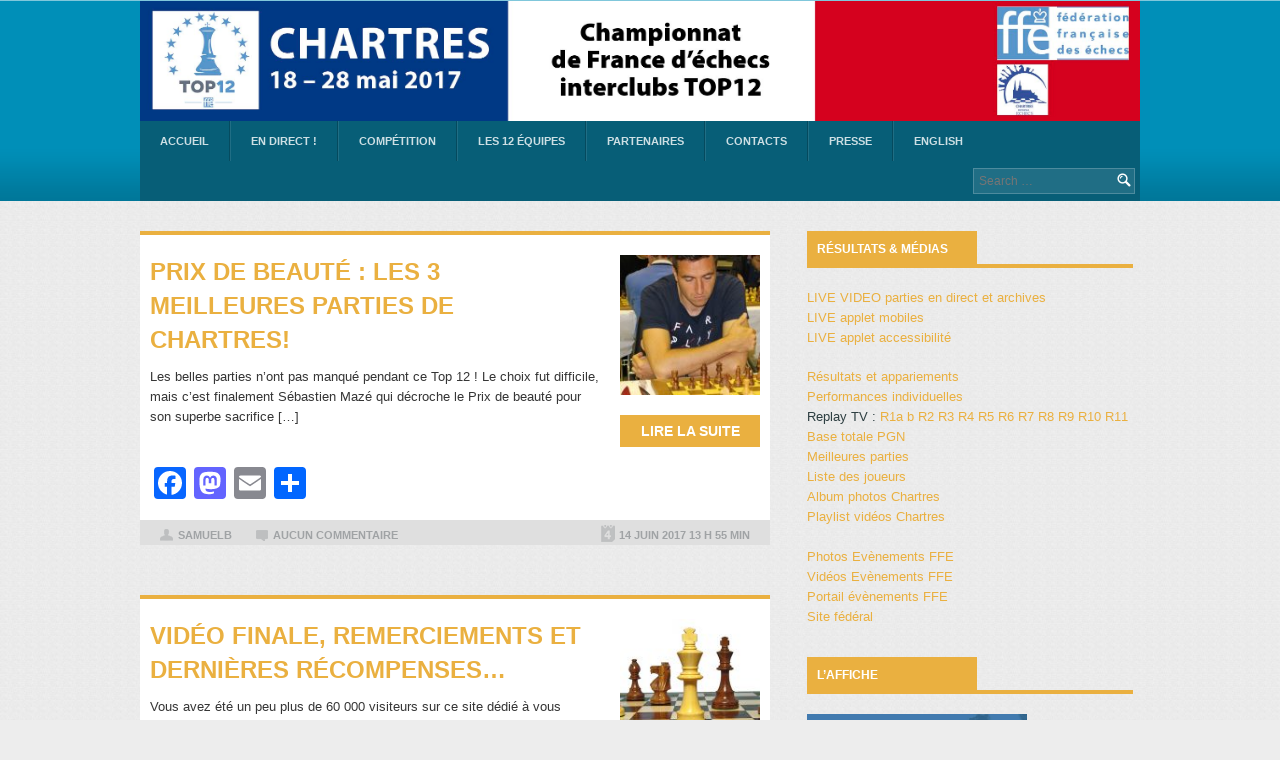

--- FILE ---
content_type: text/html; charset=UTF-8
request_url: https://chartres2017.ffechecs.org/
body_size: 13031
content:
<!DOCTYPE html>
<html lang="fr-FR">
<head>
<meta charset="UTF-8">
<meta name="viewport" content="width=device-width">
<title>Chartres 2017 | Championnat de France</title>
<link rel="profile" href="http://gmpg.org/xfn/11">
<link rel="pingback" href="https://chartres2017.ffechecs.org/xmlrpc.php">
<meta name="viewport" content="width=device-width,initial-scale=1">
<meta name='robots' content='max-image-preview:large' />
<link rel="icon" href="http://chartres2017.ffechecs.org/wp-content/uploads/sites/19/2016/05/1464129432.jpg" media="(prefers-color-scheme: light)" />
<meta name="msapplication-TileImage" content="http://chartres2017.ffechecs.org/wp-content/uploads/sites/19/2016/05/1464129432.jpg" />
<link rel='dns-prefetch' href='//static.addtoany.com' />
<link rel='dns-prefetch' href='//stats.wp.com' />
<link rel="alternate" type="application/rss+xml" title="Chartres 2017 &raquo; Flux" href="https://chartres2017.ffechecs.org/feed/" />
<link rel="alternate" type="application/rss+xml" title="Chartres 2017 &raquo; Flux des commentaires" href="https://chartres2017.ffechecs.org/comments/feed/" />
<link rel="alternate" type="text/calendar" title="Chartres 2017 &raquo; Flux iCal" href="https://chartres2017.ffechecs.org/events/?ical=1" />
<style id='wp-img-auto-sizes-contain-inline-css' type='text/css'>
img:is([sizes=auto i],[sizes^="auto," i]){contain-intrinsic-size:3000px 1500px}
/*# sourceURL=wp-img-auto-sizes-contain-inline-css */
</style>
<style id='wp-emoji-styles-inline-css' type='text/css'>

	img.wp-smiley, img.emoji {
		display: inline !important;
		border: none !important;
		box-shadow: none !important;
		height: 1em !important;
		width: 1em !important;
		margin: 0 0.07em !important;
		vertical-align: -0.1em !important;
		background: none !important;
		padding: 0 !important;
	}
/*# sourceURL=wp-emoji-styles-inline-css */
</style>
<link rel='stylesheet' id='wp-block-library-css' href='https://chartres2017.ffechecs.org/wp-includes/css/dist/block-library/style.min.css?ver=6.9' type='text/css' media='all' />
<style id='global-styles-inline-css' type='text/css'>
:root{--wp--preset--aspect-ratio--square: 1;--wp--preset--aspect-ratio--4-3: 4/3;--wp--preset--aspect-ratio--3-4: 3/4;--wp--preset--aspect-ratio--3-2: 3/2;--wp--preset--aspect-ratio--2-3: 2/3;--wp--preset--aspect-ratio--16-9: 16/9;--wp--preset--aspect-ratio--9-16: 9/16;--wp--preset--color--black: #000000;--wp--preset--color--cyan-bluish-gray: #abb8c3;--wp--preset--color--white: #ffffff;--wp--preset--color--pale-pink: #f78da7;--wp--preset--color--vivid-red: #cf2e2e;--wp--preset--color--luminous-vivid-orange: #ff6900;--wp--preset--color--luminous-vivid-amber: #fcb900;--wp--preset--color--light-green-cyan: #7bdcb5;--wp--preset--color--vivid-green-cyan: #00d084;--wp--preset--color--pale-cyan-blue: #8ed1fc;--wp--preset--color--vivid-cyan-blue: #0693e3;--wp--preset--color--vivid-purple: #9b51e0;--wp--preset--gradient--vivid-cyan-blue-to-vivid-purple: linear-gradient(135deg,rgb(6,147,227) 0%,rgb(155,81,224) 100%);--wp--preset--gradient--light-green-cyan-to-vivid-green-cyan: linear-gradient(135deg,rgb(122,220,180) 0%,rgb(0,208,130) 100%);--wp--preset--gradient--luminous-vivid-amber-to-luminous-vivid-orange: linear-gradient(135deg,rgb(252,185,0) 0%,rgb(255,105,0) 100%);--wp--preset--gradient--luminous-vivid-orange-to-vivid-red: linear-gradient(135deg,rgb(255,105,0) 0%,rgb(207,46,46) 100%);--wp--preset--gradient--very-light-gray-to-cyan-bluish-gray: linear-gradient(135deg,rgb(238,238,238) 0%,rgb(169,184,195) 100%);--wp--preset--gradient--cool-to-warm-spectrum: linear-gradient(135deg,rgb(74,234,220) 0%,rgb(151,120,209) 20%,rgb(207,42,186) 40%,rgb(238,44,130) 60%,rgb(251,105,98) 80%,rgb(254,248,76) 100%);--wp--preset--gradient--blush-light-purple: linear-gradient(135deg,rgb(255,206,236) 0%,rgb(152,150,240) 100%);--wp--preset--gradient--blush-bordeaux: linear-gradient(135deg,rgb(254,205,165) 0%,rgb(254,45,45) 50%,rgb(107,0,62) 100%);--wp--preset--gradient--luminous-dusk: linear-gradient(135deg,rgb(255,203,112) 0%,rgb(199,81,192) 50%,rgb(65,88,208) 100%);--wp--preset--gradient--pale-ocean: linear-gradient(135deg,rgb(255,245,203) 0%,rgb(182,227,212) 50%,rgb(51,167,181) 100%);--wp--preset--gradient--electric-grass: linear-gradient(135deg,rgb(202,248,128) 0%,rgb(113,206,126) 100%);--wp--preset--gradient--midnight: linear-gradient(135deg,rgb(2,3,129) 0%,rgb(40,116,252) 100%);--wp--preset--font-size--small: 13px;--wp--preset--font-size--medium: 20px;--wp--preset--font-size--large: 36px;--wp--preset--font-size--x-large: 42px;--wp--preset--spacing--20: 0.44rem;--wp--preset--spacing--30: 0.67rem;--wp--preset--spacing--40: 1rem;--wp--preset--spacing--50: 1.5rem;--wp--preset--spacing--60: 2.25rem;--wp--preset--spacing--70: 3.38rem;--wp--preset--spacing--80: 5.06rem;--wp--preset--shadow--natural: 6px 6px 9px rgba(0, 0, 0, 0.2);--wp--preset--shadow--deep: 12px 12px 50px rgba(0, 0, 0, 0.4);--wp--preset--shadow--sharp: 6px 6px 0px rgba(0, 0, 0, 0.2);--wp--preset--shadow--outlined: 6px 6px 0px -3px rgb(255, 255, 255), 6px 6px rgb(0, 0, 0);--wp--preset--shadow--crisp: 6px 6px 0px rgb(0, 0, 0);}:where(.is-layout-flex){gap: 0.5em;}:where(.is-layout-grid){gap: 0.5em;}body .is-layout-flex{display: flex;}.is-layout-flex{flex-wrap: wrap;align-items: center;}.is-layout-flex > :is(*, div){margin: 0;}body .is-layout-grid{display: grid;}.is-layout-grid > :is(*, div){margin: 0;}:where(.wp-block-columns.is-layout-flex){gap: 2em;}:where(.wp-block-columns.is-layout-grid){gap: 2em;}:where(.wp-block-post-template.is-layout-flex){gap: 1.25em;}:where(.wp-block-post-template.is-layout-grid){gap: 1.25em;}.has-black-color{color: var(--wp--preset--color--black) !important;}.has-cyan-bluish-gray-color{color: var(--wp--preset--color--cyan-bluish-gray) !important;}.has-white-color{color: var(--wp--preset--color--white) !important;}.has-pale-pink-color{color: var(--wp--preset--color--pale-pink) !important;}.has-vivid-red-color{color: var(--wp--preset--color--vivid-red) !important;}.has-luminous-vivid-orange-color{color: var(--wp--preset--color--luminous-vivid-orange) !important;}.has-luminous-vivid-amber-color{color: var(--wp--preset--color--luminous-vivid-amber) !important;}.has-light-green-cyan-color{color: var(--wp--preset--color--light-green-cyan) !important;}.has-vivid-green-cyan-color{color: var(--wp--preset--color--vivid-green-cyan) !important;}.has-pale-cyan-blue-color{color: var(--wp--preset--color--pale-cyan-blue) !important;}.has-vivid-cyan-blue-color{color: var(--wp--preset--color--vivid-cyan-blue) !important;}.has-vivid-purple-color{color: var(--wp--preset--color--vivid-purple) !important;}.has-black-background-color{background-color: var(--wp--preset--color--black) !important;}.has-cyan-bluish-gray-background-color{background-color: var(--wp--preset--color--cyan-bluish-gray) !important;}.has-white-background-color{background-color: var(--wp--preset--color--white) !important;}.has-pale-pink-background-color{background-color: var(--wp--preset--color--pale-pink) !important;}.has-vivid-red-background-color{background-color: var(--wp--preset--color--vivid-red) !important;}.has-luminous-vivid-orange-background-color{background-color: var(--wp--preset--color--luminous-vivid-orange) !important;}.has-luminous-vivid-amber-background-color{background-color: var(--wp--preset--color--luminous-vivid-amber) !important;}.has-light-green-cyan-background-color{background-color: var(--wp--preset--color--light-green-cyan) !important;}.has-vivid-green-cyan-background-color{background-color: var(--wp--preset--color--vivid-green-cyan) !important;}.has-pale-cyan-blue-background-color{background-color: var(--wp--preset--color--pale-cyan-blue) !important;}.has-vivid-cyan-blue-background-color{background-color: var(--wp--preset--color--vivid-cyan-blue) !important;}.has-vivid-purple-background-color{background-color: var(--wp--preset--color--vivid-purple) !important;}.has-black-border-color{border-color: var(--wp--preset--color--black) !important;}.has-cyan-bluish-gray-border-color{border-color: var(--wp--preset--color--cyan-bluish-gray) !important;}.has-white-border-color{border-color: var(--wp--preset--color--white) !important;}.has-pale-pink-border-color{border-color: var(--wp--preset--color--pale-pink) !important;}.has-vivid-red-border-color{border-color: var(--wp--preset--color--vivid-red) !important;}.has-luminous-vivid-orange-border-color{border-color: var(--wp--preset--color--luminous-vivid-orange) !important;}.has-luminous-vivid-amber-border-color{border-color: var(--wp--preset--color--luminous-vivid-amber) !important;}.has-light-green-cyan-border-color{border-color: var(--wp--preset--color--light-green-cyan) !important;}.has-vivid-green-cyan-border-color{border-color: var(--wp--preset--color--vivid-green-cyan) !important;}.has-pale-cyan-blue-border-color{border-color: var(--wp--preset--color--pale-cyan-blue) !important;}.has-vivid-cyan-blue-border-color{border-color: var(--wp--preset--color--vivid-cyan-blue) !important;}.has-vivid-purple-border-color{border-color: var(--wp--preset--color--vivid-purple) !important;}.has-vivid-cyan-blue-to-vivid-purple-gradient-background{background: var(--wp--preset--gradient--vivid-cyan-blue-to-vivid-purple) !important;}.has-light-green-cyan-to-vivid-green-cyan-gradient-background{background: var(--wp--preset--gradient--light-green-cyan-to-vivid-green-cyan) !important;}.has-luminous-vivid-amber-to-luminous-vivid-orange-gradient-background{background: var(--wp--preset--gradient--luminous-vivid-amber-to-luminous-vivid-orange) !important;}.has-luminous-vivid-orange-to-vivid-red-gradient-background{background: var(--wp--preset--gradient--luminous-vivid-orange-to-vivid-red) !important;}.has-very-light-gray-to-cyan-bluish-gray-gradient-background{background: var(--wp--preset--gradient--very-light-gray-to-cyan-bluish-gray) !important;}.has-cool-to-warm-spectrum-gradient-background{background: var(--wp--preset--gradient--cool-to-warm-spectrum) !important;}.has-blush-light-purple-gradient-background{background: var(--wp--preset--gradient--blush-light-purple) !important;}.has-blush-bordeaux-gradient-background{background: var(--wp--preset--gradient--blush-bordeaux) !important;}.has-luminous-dusk-gradient-background{background: var(--wp--preset--gradient--luminous-dusk) !important;}.has-pale-ocean-gradient-background{background: var(--wp--preset--gradient--pale-ocean) !important;}.has-electric-grass-gradient-background{background: var(--wp--preset--gradient--electric-grass) !important;}.has-midnight-gradient-background{background: var(--wp--preset--gradient--midnight) !important;}.has-small-font-size{font-size: var(--wp--preset--font-size--small) !important;}.has-medium-font-size{font-size: var(--wp--preset--font-size--medium) !important;}.has-large-font-size{font-size: var(--wp--preset--font-size--large) !important;}.has-x-large-font-size{font-size: var(--wp--preset--font-size--x-large) !important;}
/*# sourceURL=global-styles-inline-css */
</style>

<style id='classic-theme-styles-inline-css' type='text/css'>
/*! This file is auto-generated */
.wp-block-button__link{color:#fff;background-color:#32373c;border-radius:9999px;box-shadow:none;text-decoration:none;padding:calc(.667em + 2px) calc(1.333em + 2px);font-size:1.125em}.wp-block-file__button{background:#32373c;color:#fff;text-decoration:none}
/*# sourceURL=/wp-includes/css/classic-themes.min.css */
</style>
<link rel='stylesheet' id='cpsh-shortcodes-css' href='https://chartres2017.ffechecs.org/wp-content/plugins/column-shortcodes//assets/css/shortcodes.css?ver=1.0.1' type='text/css' media='all' />
<link rel='stylesheet' id='contact-form-7-css' href='https://chartres2017.ffechecs.org/wp-content/plugins/contact-form-7/includes/css/styles.css?ver=6.1.4' type='text/css' media='all' />
<link rel='stylesheet' id='cw-magazine-style-css' href='https://chartres2017.ffechecs.org/wp-content/themes/cw-magazine/style.css?ver=6.9' type='text/css' media='all' />
<link rel='stylesheet' id='cw-magazine-style-responsiveslides-css' href='https://chartres2017.ffechecs.org/wp-content/themes/cw-magazine/css/responsiveslides.css?ver=6.9' type='text/css' media='all' />
<link rel='stylesheet' id='addtoany-css' href='https://chartres2017.ffechecs.org/wp-content/plugins/add-to-any/addtoany.min.css?ver=1.16' type='text/css' media='all' />
 <style type="text/css">.template-page .content-area{ float: left; width: 63%; }.template-page .sidebar{ float: right; width: 34%; }</style><script type="text/javascript" id="addtoany-core-js-before">
/* <![CDATA[ */
window.a2a_config=window.a2a_config||{};a2a_config.callbacks=[];a2a_config.overlays=[];a2a_config.templates={};a2a_localize = {
	Share: "Partager",
	Save: "Enregistrer",
	Subscribe: "S'abonner",
	Email: "E-mail",
	Bookmark: "Marque-page",
	ShowAll: "Montrer tout",
	ShowLess: "Montrer moins",
	FindServices: "Trouver des service(s)",
	FindAnyServiceToAddTo: "Trouver instantan&eacute;ment des services &agrave; ajouter &agrave;",
	PoweredBy: "Propuls&eacute; par",
	ShareViaEmail: "Partager par e-mail",
	SubscribeViaEmail: "S’abonner par e-mail",
	BookmarkInYourBrowser: "Ajouter un signet dans votre navigateur",
	BookmarkInstructions: "Appuyez sur Ctrl+D ou \u2318+D pour mettre cette page en signet",
	AddToYourFavorites: "Ajouter &agrave; vos favoris",
	SendFromWebOrProgram: "Envoyer depuis n’importe quelle adresse e-mail ou logiciel e-mail",
	EmailProgram: "Programme d’e-mail",
	More: "Plus&#8230;",
	ThanksForSharing: "Merci de partager !",
	ThanksForFollowing: "Merci de nous suivre !"
};


//# sourceURL=addtoany-core-js-before
/* ]]> */
</script>
<script type="text/javascript" defer src="https://static.addtoany.com/menu/page.js" id="addtoany-core-js"></script>
<script type="text/javascript" src="https://chartres2017.ffechecs.org/wp-includes/js/jquery/jquery.min.js?ver=3.7.1" id="jquery-core-js"></script>
<script type="text/javascript" src="https://chartres2017.ffechecs.org/wp-includes/js/jquery/jquery-migrate.min.js?ver=3.4.1" id="jquery-migrate-js"></script>
<script type="text/javascript" defer src="https://chartres2017.ffechecs.org/wp-content/plugins/add-to-any/addtoany.min.js?ver=1.1" id="addtoany-jquery-js"></script>
<link rel="https://api.w.org/" href="https://chartres2017.ffechecs.org/wp-json/" /><link rel="EditURI" type="application/rsd+xml" title="RSD" href="https://chartres2017.ffechecs.org/xmlrpc.php?rsd" />
<meta name="generator" content="WordPress 6.9" />
<link rel='shortlink' href='https://wp.me/8qUb0' />
<meta name="tec-api-version" content="v1"><meta name="tec-api-origin" content="https://chartres2017.ffechecs.org"><link rel="alternate" href="https://chartres2017.ffechecs.org/wp-json/tribe/events/v1/" />	<style>img#wpstats{display:none}</style>
		<style id="sccss"></style></head>
<body class="home blog wp-theme-cw-magazine tribe-no-js group-blog">
<header class="site-header">
	<div class="header-middle-wrap">
		<div class="container">
            <div class="logo">
    
    
                <a href="https://chartres2017.ffechecs.org/" title="Chartres 2017" rel="home">
					<img src="https://chartres2017.ffechecs.org/wp-content/uploads/sites/19/2017/03/bandeau.jpg" alt="Chartres 2017" />                </a>
            </div><!-- .logo -->
    
            <div class="ad-header">
    
                    
            </div>
        
            <div class="main-menu">
                <div class="main-navigation"><ul id="nav" class="menu"><li id="menu-item-2982" class="menu-item menu-item-type-custom menu-item-object-custom current-menu-item current_page_item menu-item-home menu-item-has-children menu-item-2982"><a href="http://chartres2017.ffechecs.org/" aria-current="page">Accueil</a>
<ul class="sub-menu">
	<li id="menu-item-3736" class="menu-item menu-item-type-custom menu-item-object-custom menu-item-3736"><a href="https://fr.wikipedia.org/wiki/Chartres">Ville de Chartres</a></li>
	<li id="menu-item-2985" class="menu-item menu-item-type-post_type menu-item-object-page menu-item-2985"><a href="https://chartres2017.ffechecs.org/bienvenue/motdelaville/">Mot de la Ville</a></li>
	<li id="menu-item-2986" class="menu-item menu-item-type-post_type menu-item-object-page menu-item-2986"><a href="https://chartres2017.ffechecs.org/bienvenue/motffe/">Mot de la FFE</a></li>
	<li id="menu-item-3015" class="menu-item menu-item-type-post_type menu-item-object-page menu-item-3015"><a href="https://chartres2017.ffechecs.org/bienvenue/mot-du-club/">Mot du club</a></li>
	<li id="menu-item-3064" class="menu-item menu-item-type-custom menu-item-object-custom menu-item-3064"><a href="http://www.echecs.asso.fr/Actu.aspx?Ref=8376">Histoire de la FFE</a></li>
</ul>
</li>
<li id="menu-item-2988" class="menu-item menu-item-type-post_type menu-item-object-page menu-item-has-children menu-item-2988"><a href="https://chartres2017.ffechecs.org/competition/retransmission-en-direct/">En direct !</a>
<ul class="sub-menu">
	<li id="menu-item-3917" class="menu-item menu-item-type-custom menu-item-object-custom menu-item-3917"><a href="http://chartres2017.ffechecs.org/live/chartres2017/index.html?pgnData=livepgn/games01.pgn&#038;initialGame=1">LIVE VIDEO parties en direct</a></li>
	<li id="menu-item-3918" class="menu-item menu-item-type-custom menu-item-object-custom menu-item-3918"><a href="http://chartres2017.ffechecs.org/live/chartres2017/chartres2017_mobile.html?pgnData=livepgn/games01.pgn&#038;initialGame=1">Applet pour mobiles</a></li>
	<li id="menu-item-3919" class="menu-item menu-item-type-custom menu-item-object-custom menu-item-3919"><a href="http://chartres2017.ffechecs.org/live/chartres2017/chartres2017_accessibilite.html?pgnData=livepgn/games01.pgn&#038;initialGame=1">Applet accessibilité</a></li>
	<li id="menu-item-3916" class="menu-item menu-item-type-custom menu-item-object-custom menu-item-3916"><a href="http://www.echecs.asso.fr/Equipes.aspx?Groupe=2">Résultats et appariements</a></li>
	<li id="menu-item-3964" class="menu-item menu-item-type-custom menu-item-object-custom menu-item-3964"><a href="https://photos.ffechecs.org/index.php?/category/17">Photos Chartres 2017</a></li>
	<li id="menu-item-4313" class="menu-item menu-item-type-custom menu-item-object-custom menu-item-4313"><a href="https://www.youtube.com/playlist?list=PLblBYAG9k8WG3LUghb0hFTHjyKTUhSIx0">Vidéos Chartres 2017</a></li>
	<li id="menu-item-4241" class="menu-item menu-item-type-post_type menu-item-object-page menu-item-4241"><a href="https://chartres2017.ffechecs.org/revivez-le-direct/">Revivez le direct</a></li>
</ul>
</li>
<li id="menu-item-2987" class="menu-item menu-item-type-post_type menu-item-object-page menu-item-has-children menu-item-2987"><a href="https://chartres2017.ffechecs.org/competition/">Compétition</a>
<ul class="sub-menu">
	<li id="menu-item-2989" class="menu-item menu-item-type-post_type menu-item-object-page menu-item-2989"><a href="https://chartres2017.ffechecs.org/competition/tournois/">Formule</a></li>
	<li id="menu-item-3042" class="menu-item menu-item-type-custom menu-item-object-custom menu-item-3042"><a href="http://www.echecs.asso.fr/Reglements/Reglements2017/A02-Championnat_de_France_des_Clubs.pdf">Règlement</a></li>
	<li id="menu-item-3936" class="menu-item menu-item-type-post_type menu-item-object-page menu-item-3936"><a href="https://chartres2017.ffechecs.org/staff/">Staff organisation</a></li>
	<li id="menu-item-3008" class="menu-item menu-item-type-post_type menu-item-object-page menu-item-3008"><a href="https://chartres2017.ffechecs.org/pratique/lieu/">Lieu</a></li>
	<li id="menu-item-3006" class="menu-item menu-item-type-post_type menu-item-object-page menu-item-3006"><a href="https://chartres2017.ffechecs.org/pratique/calendrier/">Calendrier</a></li>
	<li id="menu-item-2990" class="menu-item menu-item-type-post_type menu-item-object-page menu-item-2990"><a href="https://chartres2017.ffechecs.org/competition/histoire/">Histoire</a></li>
	<li id="menu-item-3041" class="menu-item menu-item-type-custom menu-item-object-custom menu-item-3041"><a href="http://www.echecs.asso.fr/Actus/5739/TOP12_Palmares.pdf">Palmarès</a></li>
	<li id="menu-item-2991" class="menu-item menu-item-type-post_type menu-item-object-page menu-item-2991"><a href="https://chartres2017.ffechecs.org/competition/articles-de-presse/">Revue de presse</a></li>
</ul>
</li>
<li id="menu-item-2992" class="menu-item menu-item-type-post_type menu-item-object-page menu-item-has-children menu-item-2992"><a href="https://chartres2017.ffechecs.org/equipes/">Les 12 équipes</a>
<ul class="sub-menu">
	<li id="menu-item-2993" class="menu-item menu-item-type-post_type menu-item-object-page menu-item-2993"><a href="https://chartres2017.ffechecs.org/equipes/bischwiller/">Bischwiller</a></li>
	<li id="menu-item-2994" class="menu-item menu-item-type-post_type menu-item-object-page menu-item-2994"><a href="https://chartres2017.ffechecs.org/equipes/bois-colombes/">Bois-Colombes</a></li>
	<li id="menu-item-2996" class="menu-item menu-item-type-post_type menu-item-object-page menu-item-2996"><a href="https://chartres2017.ffechecs.org/equipes/clichy/">Clichy</a></li>
	<li id="menu-item-3805" class="menu-item menu-item-type-post_type menu-item-object-page menu-item-3805"><a href="https://chartres2017.ffechecs.org/equipes/grasse/">Grasse</a></li>
	<li id="menu-item-3804" class="menu-item menu-item-type-post_type menu-item-object-page menu-item-3804"><a href="https://chartres2017.ffechecs.org/equipes/lisieux/">Lisieux</a></li>
	<li id="menu-item-3000" class="menu-item menu-item-type-post_type menu-item-object-page menu-item-3000"><a href="https://chartres2017.ffechecs.org/equipes/montpellier/">Montpellier</a></li>
	<li id="menu-item-3001" class="menu-item menu-item-type-post_type menu-item-object-page menu-item-3001"><a href="https://chartres2017.ffechecs.org/equipes/mulhouse/">Mulhouse</a></li>
	<li id="menu-item-2999" class="menu-item menu-item-type-post_type menu-item-object-page menu-item-2999"><a href="https://chartres2017.ffechecs.org/equipes/nice/">Nice</a></li>
	<li id="menu-item-2998" class="menu-item menu-item-type-post_type menu-item-object-page menu-item-2998"><a href="https://chartres2017.ffechecs.org/equipes/stquentin/">Saint-Quentin</a></li>
	<li id="menu-item-3003" class="menu-item menu-item-type-post_type menu-item-object-page menu-item-3003"><a href="https://chartres2017.ffechecs.org/equipes/strasbourg/">Strasbourg</a></li>
	<li id="menu-item-3806" class="menu-item menu-item-type-post_type menu-item-object-page menu-item-3806"><a href="https://chartres2017.ffechecs.org/equipes/tremblay-en-france/">Tremblay-en-France</a></li>
	<li id="menu-item-3004" class="menu-item menu-item-type-post_type menu-item-object-page menu-item-3004"><a href="https://chartres2017.ffechecs.org/equipes/vandoeuvre/">Vandœuvre-lès-Nancy</a></li>
</ul>
</li>
<li id="menu-item-3010" class="menu-item menu-item-type-post_type menu-item-object-page menu-item-3010"><a href="https://chartres2017.ffechecs.org/partenaires/">Partenaires</a></li>
<li id="menu-item-3011" class="menu-item menu-item-type-post_type menu-item-object-page menu-item-3011"><a href="https://chartres2017.ffechecs.org/contacts/">Contacts</a></li>
<li id="menu-item-3885" class="menu-item menu-item-type-post_type menu-item-object-page menu-item-3885"><a href="https://chartres2017.ffechecs.org/presse/">Presse</a></li>
<li id="menu-item-3875" class="menu-item menu-item-type-post_type menu-item-object-page menu-item-3875"><a href="https://chartres2017.ffechecs.org/press-english/">English</a></li>
</ul></div>
                <form role="search" method="get" class="search-form" action="https://chartres2017.ffechecs.org/">
	<label>
		<span class="screen-reader-text">Search for:</span>
		<input type="search" class="search-field" placeholder="Search &hellip;" value="" name="s" title="Search for:">
	</label>
	<input type="submit" class="search-submit" value="Search">
</form>
   
            </div><!-- .main-menu -->
		</div><!-- .container -->
	</div><!-- .header-middle-wrap -->
        
        <div class="clear"></div>
    </div><!-- .container -->
</header><!-- .site-header -->
<div class="wrapper template-page">
	<div class="container">

		<div id="content" class="content-area" role="main">

		<article id="post-4481" class="post-4481 post type-post status-publish format-standard has-post-thumbnail hentry category-non-classe">
		<div class="entry-content">
        <div class="entry-content-right">
    		<a href="https://chartres2017.ffechecs.org/blog/2017/06/14/prix-de-beaute-du-top-12-les-3-meilleures-parties/" title="Prix de beauté : les 3 meilleures parties de Chartres!">

                   <img width="140" height="140" src="https://chartres2017.ffechecs.org/wp-content/uploads/sites/19/2017/06/mazé-150x150.jpg" class="alignright wp-post-image" alt="" decoding="async" />           	</a>
        	<a href="https://chartres2017.ffechecs.org/blog/2017/06/14/prix-de-beaute-du-top-12-les-3-meilleures-parties/" class="read-more-btn">Lire la suite</a>
        </div>
		<h1 class="entry-title"><a href="https://chartres2017.ffechecs.org/blog/2017/06/14/prix-de-beaute-du-top-12-les-3-meilleures-parties/" rel="bookmark">
            Prix de beauté : les 3 meilleures parties de Chartres!        </a></h1>
		<p>Les belles parties n&rsquo;ont pas manqué pendant ce Top 12 ! Le choix fut difficile, mais c&rsquo;est finalement Sébastien Mazé qui décroche le Prix de beauté pour son superbe sacrifice [&hellip;]</p>
<div class="addtoany_share_save_container addtoany_content addtoany_content_bottom"><div class="a2a_kit a2a_kit_size_32 addtoany_list" data-a2a-url="https://chartres2017.ffechecs.org/blog/2017/06/14/prix-de-beaute-du-top-12-les-3-meilleures-parties/" data-a2a-title="Prix de beauté : les 3 meilleures parties de Chartres!"><a class="a2a_button_facebook" href="https://www.addtoany.com/add_to/facebook?linkurl=https%3A%2F%2Fchartres2017.ffechecs.org%2Fblog%2F2017%2F06%2F14%2Fprix-de-beaute-du-top-12-les-3-meilleures-parties%2F&amp;linkname=Prix%20de%20beaut%C3%A9%20%3A%20les%203%20meilleures%20parties%20de%20Chartres%21" title="Facebook" rel="nofollow noopener" target="_blank"></a><a class="a2a_button_mastodon" href="https://www.addtoany.com/add_to/mastodon?linkurl=https%3A%2F%2Fchartres2017.ffechecs.org%2Fblog%2F2017%2F06%2F14%2Fprix-de-beaute-du-top-12-les-3-meilleures-parties%2F&amp;linkname=Prix%20de%20beaut%C3%A9%20%3A%20les%203%20meilleures%20parties%20de%20Chartres%21" title="Mastodon" rel="nofollow noopener" target="_blank"></a><a class="a2a_button_email" href="https://www.addtoany.com/add_to/email?linkurl=https%3A%2F%2Fchartres2017.ffechecs.org%2Fblog%2F2017%2F06%2F14%2Fprix-de-beaute-du-top-12-les-3-meilleures-parties%2F&amp;linkname=Prix%20de%20beaut%C3%A9%20%3A%20les%203%20meilleures%20parties%20de%20Chartres%21" title="Email" rel="nofollow noopener" target="_blank"></a><a class="a2a_dd addtoany_share_save addtoany_share" href="https://www.addtoany.com/share"></a></div></div>								<div class="entry-meta">
                    <span class="author-link"><a href="https://chartres2017.ffechecs.org/blog/author/samuelb/" title="Articles par samuelb" rel="author">samuelb</a></span>
                    <a href="https://chartres2017.ffechecs.org/blog/2017/06/14/prix-de-beaute-du-top-12-les-3-meilleures-parties/ " class="comments-number">Aucun commentaire</a>
                    <span class="post-time">14 juin 2017 13 h 55 min</span>
			</div><!-- .entry-meta -->
		
	</div><!-- .entry-content -->
	</article><!-- #post-## -->
<article id="post-4470" class="post-4470 post type-post status-publish format-standard has-post-thumbnail hentry category-non-classe">
		<div class="entry-content">
        <div class="entry-content-right">
    		<a href="https://chartres2017.ffechecs.org/blog/2017/05/31/video-finale-remerciements-et-dernieres-recompenses/" title="Vidéo finale, remerciements et dernières récompenses&#8230;">

                   <img width="140" height="140" src="https://chartres2017.ffechecs.org/wp-content/uploads/sites/19/2017/05/chessghj-150x150.jpg" class="alignright wp-post-image" alt="" decoding="async" />           	</a>
        	<a href="https://chartres2017.ffechecs.org/blog/2017/05/31/video-finale-remerciements-et-dernieres-recompenses/" class="read-more-btn">Lire la suite</a>
        </div>
		<h1 class="entry-title"><a href="https://chartres2017.ffechecs.org/blog/2017/05/31/video-finale-remerciements-et-dernieres-recompenses/" rel="bookmark">
            Vidéo finale, remerciements et dernières récompenses&#8230;        </a></h1>
		<p>Vous avez été un peu plus de 60 000 visiteurs sur ce site dédié à vous passionner pour ce TOP12 pendant 11 jours. Un grand merci aux bénévoles du club [&hellip;]</p>
<div class="addtoany_share_save_container addtoany_content addtoany_content_bottom"><div class="a2a_kit a2a_kit_size_32 addtoany_list" data-a2a-url="https://chartres2017.ffechecs.org/blog/2017/05/31/video-finale-remerciements-et-dernieres-recompenses/" data-a2a-title="Vidéo finale, remerciements et dernières récompenses…"><a class="a2a_button_facebook" href="https://www.addtoany.com/add_to/facebook?linkurl=https%3A%2F%2Fchartres2017.ffechecs.org%2Fblog%2F2017%2F05%2F31%2Fvideo-finale-remerciements-et-dernieres-recompenses%2F&amp;linkname=Vid%C3%A9o%20finale%2C%20remerciements%20et%20derni%C3%A8res%20r%C3%A9compenses%E2%80%A6" title="Facebook" rel="nofollow noopener" target="_blank"></a><a class="a2a_button_mastodon" href="https://www.addtoany.com/add_to/mastodon?linkurl=https%3A%2F%2Fchartres2017.ffechecs.org%2Fblog%2F2017%2F05%2F31%2Fvideo-finale-remerciements-et-dernieres-recompenses%2F&amp;linkname=Vid%C3%A9o%20finale%2C%20remerciements%20et%20derni%C3%A8res%20r%C3%A9compenses%E2%80%A6" title="Mastodon" rel="nofollow noopener" target="_blank"></a><a class="a2a_button_email" href="https://www.addtoany.com/add_to/email?linkurl=https%3A%2F%2Fchartres2017.ffechecs.org%2Fblog%2F2017%2F05%2F31%2Fvideo-finale-remerciements-et-dernieres-recompenses%2F&amp;linkname=Vid%C3%A9o%20finale%2C%20remerciements%20et%20derni%C3%A8res%20r%C3%A9compenses%E2%80%A6" title="Email" rel="nofollow noopener" target="_blank"></a><a class="a2a_dd addtoany_share_save addtoany_share" href="https://www.addtoany.com/share"></a></div></div>								<div class="entry-meta">
                    <span class="author-link"><a href="https://chartres2017.ffechecs.org/blog/author/christophe/" title="Articles par Admin" rel="author">Admin</a></span>
                    <a href="https://chartres2017.ffechecs.org/blog/2017/05/31/video-finale-remerciements-et-dernieres-recompenses/ " class="comments-number">Aucun commentaire</a>
                    <span class="post-time">31 mai 2017 10 h 23 min</span>
			</div><!-- .entry-meta -->
		
	</div><!-- .entry-content -->
	</article><!-- #post-## -->
<article id="post-4439" class="post-4439 post type-post status-publish format-standard has-post-thumbnail hentry category-non-classe">
		<div class="entry-content">
        <div class="entry-content-right">
    		<a href="https://chartres2017.ffechecs.org/blog/2017/05/28/clichy-champion-de-france-2017/" title="CLICHY CHAMPION DE FRANCE 2017 !">

                   <img width="140" height="140" src="https://chartres2017.ffechecs.org/wp-content/uploads/sites/19/2017/05/clich3-150x150.jpg" class="alignright wp-post-image" alt="" decoding="async" />           	</a>
        	<a href="https://chartres2017.ffechecs.org/blog/2017/05/28/clichy-champion-de-france-2017/" class="read-more-btn">Lire la suite</a>
        </div>
		<h1 class="entry-title"><a href="https://chartres2017.ffechecs.org/blog/2017/05/28/clichy-champion-de-france-2017/" rel="bookmark">
            CLICHY CHAMPION DE FRANCE 2017 !        </a></h1>
		<p>Clap de fin sur ce Top12 édition Chartres 2017 ! Les Clichois ont remporté (5-1) leur dernier duel contre (et sans!) Tremblay. Un grand bravo pour ce 15e titre de [&hellip;]</p>
<div class="addtoany_share_save_container addtoany_content addtoany_content_bottom"><div class="a2a_kit a2a_kit_size_32 addtoany_list" data-a2a-url="https://chartres2017.ffechecs.org/blog/2017/05/28/clichy-champion-de-france-2017/" data-a2a-title="CLICHY CHAMPION DE FRANCE 2017 !"><a class="a2a_button_facebook" href="https://www.addtoany.com/add_to/facebook?linkurl=https%3A%2F%2Fchartres2017.ffechecs.org%2Fblog%2F2017%2F05%2F28%2Fclichy-champion-de-france-2017%2F&amp;linkname=CLICHY%20CHAMPION%20DE%20FRANCE%202017%20%21" title="Facebook" rel="nofollow noopener" target="_blank"></a><a class="a2a_button_mastodon" href="https://www.addtoany.com/add_to/mastodon?linkurl=https%3A%2F%2Fchartres2017.ffechecs.org%2Fblog%2F2017%2F05%2F28%2Fclichy-champion-de-france-2017%2F&amp;linkname=CLICHY%20CHAMPION%20DE%20FRANCE%202017%20%21" title="Mastodon" rel="nofollow noopener" target="_blank"></a><a class="a2a_button_email" href="https://www.addtoany.com/add_to/email?linkurl=https%3A%2F%2Fchartres2017.ffechecs.org%2Fblog%2F2017%2F05%2F28%2Fclichy-champion-de-france-2017%2F&amp;linkname=CLICHY%20CHAMPION%20DE%20FRANCE%202017%20%21" title="Email" rel="nofollow noopener" target="_blank"></a><a class="a2a_dd addtoany_share_save addtoany_share" href="https://www.addtoany.com/share"></a></div></div>								<div class="entry-meta">
                    <span class="author-link"><a href="https://chartres2017.ffechecs.org/blog/author/christophe/" title="Articles par Admin" rel="author">Admin</a></span>
                    <a href="https://chartres2017.ffechecs.org/blog/2017/05/28/clichy-champion-de-france-2017/ " class="comments-number">Aucun commentaire</a>
                    <span class="post-time">28 mai 2017 22 h 23 min</span>
			</div><!-- .entry-meta -->
		
	</div><!-- .entry-content -->
	</article><!-- #post-## -->
<article id="post-4427" class="post-4427 post type-post status-publish format-standard has-post-thumbnail hentry category-non-classe">
		<div class="entry-content">
        <div class="entry-content-right">
    		<a href="https://chartres2017.ffechecs.org/blog/2017/05/28/jour-11-derniere-ronde-a-14h-et-ceremonie-de-cloture-a-20h/" title="Jour 11 &#8211; Dernière ronde à 14h et Cérémonie de clôture à 20h">

                   <img width="140" height="140" src="https://chartres2017.ffechecs.org/wp-content/uploads/sites/19/2017/05/20170527_223047-150x150.jpg" class="alignright wp-post-image" alt="" decoding="async" loading="lazy" srcset="https://chartres2017.ffechecs.org/wp-content/uploads/sites/19/2017/05/20170527_223047-150x150.jpg 150w, https://chartres2017.ffechecs.org/wp-content/uploads/sites/19/2017/05/20170527_223047-300x298.jpg 300w, https://chartres2017.ffechecs.org/wp-content/uploads/sites/19/2017/05/20170527_223047.jpg 400w" sizes="auto, (max-width: 140px) 100vw, 140px" />           	</a>
        	<a href="https://chartres2017.ffechecs.org/blog/2017/05/28/jour-11-derniere-ronde-a-14h-et-ceremonie-de-cloture-a-20h/" class="read-more-btn">Lire la suite</a>
        </div>
		<h1 class="entry-title"><a href="https://chartres2017.ffechecs.org/blog/2017/05/28/jour-11-derniere-ronde-a-14h-et-ceremonie-de-cloture-a-20h/" rel="bookmark">
            Jour 11 &#8211; Dernière ronde à 14h et Cérémonie de clôture à 20h        </a></h1>
		<p>Le dénouement de ce Top 12 : Clichy champion de France après sa victoire 5-1 contre Tremblay ! Bischwiller, facile vainqueur de Lisieux et Nice Alekhine, avec une large victoire 5-0 contre [&hellip;]</p>
<div class="addtoany_share_save_container addtoany_content addtoany_content_bottom"><div class="a2a_kit a2a_kit_size_32 addtoany_list" data-a2a-url="https://chartres2017.ffechecs.org/blog/2017/05/28/jour-11-derniere-ronde-a-14h-et-ceremonie-de-cloture-a-20h/" data-a2a-title="Jour 11 – Dernière ronde à 14h et Cérémonie de clôture à 20h"><a class="a2a_button_facebook" href="https://www.addtoany.com/add_to/facebook?linkurl=https%3A%2F%2Fchartres2017.ffechecs.org%2Fblog%2F2017%2F05%2F28%2Fjour-11-derniere-ronde-a-14h-et-ceremonie-de-cloture-a-20h%2F&amp;linkname=Jour%2011%20%E2%80%93%20Derni%C3%A8re%20ronde%20%C3%A0%2014h%20et%20C%C3%A9r%C3%A9monie%20de%20cl%C3%B4ture%20%C3%A0%2020h" title="Facebook" rel="nofollow noopener" target="_blank"></a><a class="a2a_button_mastodon" href="https://www.addtoany.com/add_to/mastodon?linkurl=https%3A%2F%2Fchartres2017.ffechecs.org%2Fblog%2F2017%2F05%2F28%2Fjour-11-derniere-ronde-a-14h-et-ceremonie-de-cloture-a-20h%2F&amp;linkname=Jour%2011%20%E2%80%93%20Derni%C3%A8re%20ronde%20%C3%A0%2014h%20et%20C%C3%A9r%C3%A9monie%20de%20cl%C3%B4ture%20%C3%A0%2020h" title="Mastodon" rel="nofollow noopener" target="_blank"></a><a class="a2a_button_email" href="https://www.addtoany.com/add_to/email?linkurl=https%3A%2F%2Fchartres2017.ffechecs.org%2Fblog%2F2017%2F05%2F28%2Fjour-11-derniere-ronde-a-14h-et-ceremonie-de-cloture-a-20h%2F&amp;linkname=Jour%2011%20%E2%80%93%20Derni%C3%A8re%20ronde%20%C3%A0%2014h%20et%20C%C3%A9r%C3%A9monie%20de%20cl%C3%B4ture%20%C3%A0%2020h" title="Email" rel="nofollow noopener" target="_blank"></a><a class="a2a_dd addtoany_share_save addtoany_share" href="https://www.addtoany.com/share"></a></div></div>								<div class="entry-meta">
                    <span class="author-link"><a href="https://chartres2017.ffechecs.org/blog/author/christophe/" title="Articles par Admin" rel="author">Admin</a></span>
                    <a href="https://chartres2017.ffechecs.org/blog/2017/05/28/jour-11-derniere-ronde-a-14h-et-ceremonie-de-cloture-a-20h/ " class="comments-number">Aucun commentaire</a>
                    <span class="post-time">28 mai 2017 9 h 32 min</span>
			</div><!-- .entry-meta -->
		
	</div><!-- .entry-content -->
	</article><!-- #post-## -->
<article id="post-4396" class="post-4396 post type-post status-publish format-standard has-post-thumbnail hentry category-non-classe">
		<div class="entry-content">
        <div class="entry-content-right">
    		<a href="https://chartres2017.ffechecs.org/blog/2017/05/27/jour-10-ronde-cruciale/" title="Jour 10 &#8211; Résumé : Ronde cruciale">

                   <img width="140" height="140" src="https://chartres2017.ffechecs.org/wp-content/uploads/sites/19/2017/05/IMG_4833-150x150.jpg" class="alignright wp-post-image" alt="" decoding="async" loading="lazy" />           	</a>
        	<a href="https://chartres2017.ffechecs.org/blog/2017/05/27/jour-10-ronde-cruciale/" class="read-more-btn">Lire la suite</a>
        </div>
		<h1 class="entry-title"><a href="https://chartres2017.ffechecs.org/blog/2017/05/27/jour-10-ronde-cruciale/" rel="bookmark">
            Jour 10 &#8211; Résumé : Ronde cruciale        </a></h1>
		<p>Mise à jour samedi soir : Dans cette ronde lancée par le quadruple Champion du Monde vétéran Anatoly Vaisser, Saint Quentin a battu assez facilement Vandoeuvre (2-0) et sauve donc mathématiquement [&hellip;]</p>
<div class="addtoany_share_save_container addtoany_content addtoany_content_bottom"><div class="a2a_kit a2a_kit_size_32 addtoany_list" data-a2a-url="https://chartres2017.ffechecs.org/blog/2017/05/27/jour-10-ronde-cruciale/" data-a2a-title="Jour 10 – Résumé : Ronde cruciale"><a class="a2a_button_facebook" href="https://www.addtoany.com/add_to/facebook?linkurl=https%3A%2F%2Fchartres2017.ffechecs.org%2Fblog%2F2017%2F05%2F27%2Fjour-10-ronde-cruciale%2F&amp;linkname=Jour%2010%20%E2%80%93%20R%C3%A9sum%C3%A9%20%3A%20Ronde%20cruciale" title="Facebook" rel="nofollow noopener" target="_blank"></a><a class="a2a_button_mastodon" href="https://www.addtoany.com/add_to/mastodon?linkurl=https%3A%2F%2Fchartres2017.ffechecs.org%2Fblog%2F2017%2F05%2F27%2Fjour-10-ronde-cruciale%2F&amp;linkname=Jour%2010%20%E2%80%93%20R%C3%A9sum%C3%A9%20%3A%20Ronde%20cruciale" title="Mastodon" rel="nofollow noopener" target="_blank"></a><a class="a2a_button_email" href="https://www.addtoany.com/add_to/email?linkurl=https%3A%2F%2Fchartres2017.ffechecs.org%2Fblog%2F2017%2F05%2F27%2Fjour-10-ronde-cruciale%2F&amp;linkname=Jour%2010%20%E2%80%93%20R%C3%A9sum%C3%A9%20%3A%20Ronde%20cruciale" title="Email" rel="nofollow noopener" target="_blank"></a><a class="a2a_dd addtoany_share_save addtoany_share" href="https://www.addtoany.com/share"></a></div></div>								<div class="entry-meta">
                    <span class="author-link"><a href="https://chartres2017.ffechecs.org/blog/author/christophe/" title="Articles par Admin" rel="author">Admin</a></span>
                    <a href="https://chartres2017.ffechecs.org/blog/2017/05/27/jour-10-ronde-cruciale/ " class="comments-number">Aucun commentaire</a>
                    <span class="post-time">27 mai 2017 18 h 10 min</span>
			</div><!-- .entry-meta -->
		
	</div><!-- .entry-content -->
	</article><!-- #post-## -->
<article id="post-4387" class="post-4387 post type-post status-publish format-standard has-post-thumbnail hentry category-non-classe">
		<div class="entry-content">
        <div class="entry-content-right">
    		<a href="https://chartres2017.ffechecs.org/blog/2017/05/26/jour-9-video-les-enfants-au-top12/" title="Jour 9 &#8211; Vidéo : Les enfants au Top12">

                   <img width="140" height="140" src="https://chartres2017.ffechecs.org/wp-content/uploads/sites/19/2017/05/20170520_141828_resized-150x150.jpg" class="alignright wp-post-image" alt="" decoding="async" loading="lazy" />           	</a>
        	<a href="https://chartres2017.ffechecs.org/blog/2017/05/26/jour-9-video-les-enfants-au-top12/" class="read-more-btn">Lire la suite</a>
        </div>
		<h1 class="entry-title"><a href="https://chartres2017.ffechecs.org/blog/2017/05/26/jour-9-video-les-enfants-au-top12/" rel="bookmark">
            Jour 9 &#8211; Vidéo : Les enfants au Top12        </a></h1>
		<p>Encouragé par la FFE et la Mairie, le club de Chartres Métropole Echecs a très efficacement utilisé l&rsquo;évènement pour inviter des enfants des écoles à venir voir les champions et [&hellip;]</p>
<div class="addtoany_share_save_container addtoany_content addtoany_content_bottom"><div class="a2a_kit a2a_kit_size_32 addtoany_list" data-a2a-url="https://chartres2017.ffechecs.org/blog/2017/05/26/jour-9-video-les-enfants-au-top12/" data-a2a-title="Jour 9 – Vidéo : Les enfants au Top12"><a class="a2a_button_facebook" href="https://www.addtoany.com/add_to/facebook?linkurl=https%3A%2F%2Fchartres2017.ffechecs.org%2Fblog%2F2017%2F05%2F26%2Fjour-9-video-les-enfants-au-top12%2F&amp;linkname=Jour%209%20%E2%80%93%20Vid%C3%A9o%20%3A%20Les%20enfants%20au%20Top12" title="Facebook" rel="nofollow noopener" target="_blank"></a><a class="a2a_button_mastodon" href="https://www.addtoany.com/add_to/mastodon?linkurl=https%3A%2F%2Fchartres2017.ffechecs.org%2Fblog%2F2017%2F05%2F26%2Fjour-9-video-les-enfants-au-top12%2F&amp;linkname=Jour%209%20%E2%80%93%20Vid%C3%A9o%20%3A%20Les%20enfants%20au%20Top12" title="Mastodon" rel="nofollow noopener" target="_blank"></a><a class="a2a_button_email" href="https://www.addtoany.com/add_to/email?linkurl=https%3A%2F%2Fchartres2017.ffechecs.org%2Fblog%2F2017%2F05%2F26%2Fjour-9-video-les-enfants-au-top12%2F&amp;linkname=Jour%209%20%E2%80%93%20Vid%C3%A9o%20%3A%20Les%20enfants%20au%20Top12" title="Email" rel="nofollow noopener" target="_blank"></a><a class="a2a_dd addtoany_share_save addtoany_share" href="https://www.addtoany.com/share"></a></div></div>								<div class="entry-meta">
                    <span class="author-link"><a href="https://chartres2017.ffechecs.org/blog/author/christophe/" title="Articles par Admin" rel="author">Admin</a></span>
                    <a href="https://chartres2017.ffechecs.org/blog/2017/05/26/jour-9-video-les-enfants-au-top12/ " class="comments-number">Aucun commentaire</a>
                    <span class="post-time">26 mai 2017 21 h 53 min</span>
			</div><!-- .entry-meta -->
		
	</div><!-- .entry-content -->
	</article><!-- #post-## -->
<article id="post-4343" class="post-4343 post type-post status-publish format-standard has-post-thumbnail hentry category-non-classe">
		<div class="entry-content">
        <div class="entry-content-right">
    		<a href="https://chartres2017.ffechecs.org/blog/2017/05/26/jour-9-le-sprint-est-lance/" title="Jour 9 &#8211; Résumé : le leader chute !">

                   <img width="140" height="140" src="https://chartres2017.ffechecs.org/wp-content/uploads/sites/19/2017/05/20170522_225826-150x150.jpg" class="alignright wp-post-image" alt="" decoding="async" loading="lazy" />           	</a>
        	<a href="https://chartres2017.ffechecs.org/blog/2017/05/26/jour-9-le-sprint-est-lance/" class="read-more-btn">Lire la suite</a>
        </div>
		<h1 class="entry-title"><a href="https://chartres2017.ffechecs.org/blog/2017/05/26/jour-9-le-sprint-est-lance/" rel="bookmark">
            Jour 9 &#8211; Résumé : le leader chute !        </a></h1>
		<p>Mise à jour vendredi soir : Coup de tonnerre au TOP12 avec la chute de Clichy face à Saint Quentin (2-3) ! Le match a été complètement fou avec plusieurs parties qui [&hellip;]</p>
<div class="addtoany_share_save_container addtoany_content addtoany_content_bottom"><div class="a2a_kit a2a_kit_size_32 addtoany_list" data-a2a-url="https://chartres2017.ffechecs.org/blog/2017/05/26/jour-9-le-sprint-est-lance/" data-a2a-title="Jour 9 – Résumé : le leader chute !"><a class="a2a_button_facebook" href="https://www.addtoany.com/add_to/facebook?linkurl=https%3A%2F%2Fchartres2017.ffechecs.org%2Fblog%2F2017%2F05%2F26%2Fjour-9-le-sprint-est-lance%2F&amp;linkname=Jour%209%20%E2%80%93%20R%C3%A9sum%C3%A9%20%3A%20le%20leader%20chute%20%21" title="Facebook" rel="nofollow noopener" target="_blank"></a><a class="a2a_button_mastodon" href="https://www.addtoany.com/add_to/mastodon?linkurl=https%3A%2F%2Fchartres2017.ffechecs.org%2Fblog%2F2017%2F05%2F26%2Fjour-9-le-sprint-est-lance%2F&amp;linkname=Jour%209%20%E2%80%93%20R%C3%A9sum%C3%A9%20%3A%20le%20leader%20chute%20%21" title="Mastodon" rel="nofollow noopener" target="_blank"></a><a class="a2a_button_email" href="https://www.addtoany.com/add_to/email?linkurl=https%3A%2F%2Fchartres2017.ffechecs.org%2Fblog%2F2017%2F05%2F26%2Fjour-9-le-sprint-est-lance%2F&amp;linkname=Jour%209%20%E2%80%93%20R%C3%A9sum%C3%A9%20%3A%20le%20leader%20chute%20%21" title="Email" rel="nofollow noopener" target="_blank"></a><a class="a2a_dd addtoany_share_save addtoany_share" href="https://www.addtoany.com/share"></a></div></div>								<div class="entry-meta">
                    <span class="author-link"><a href="https://chartres2017.ffechecs.org/blog/author/christophe/" title="Articles par Admin" rel="author">Admin</a></span>
                    <a href="https://chartres2017.ffechecs.org/blog/2017/05/26/jour-9-le-sprint-est-lance/ " class="comments-number">Aucun commentaire</a>
                    <span class="post-time">26 mai 2017 7 h 34 min</span>
			</div><!-- .entry-meta -->
		
	</div><!-- .entry-content -->
	</article><!-- #post-## -->
<article id="post-4340" class="post-4340 post type-post status-publish format-standard has-post-thumbnail hentry category-non-classe">
		<div class="entry-content">
        <div class="entry-content-right">
    		<a href="https://chartres2017.ffechecs.org/blog/2017/05/26/jour-8-video-le-top12-au-feminin/" title="Jour 8 &#8211; Vidéo : Le TOP12 au féminin">

                   <img width="140" height="140" src="https://chartres2017.ffechecs.org/wp-content/uploads/sites/19/2017/05/fem-150x150.jpg" class="alignright wp-post-image" alt="" decoding="async" loading="lazy" />           	</a>
        	<a href="https://chartres2017.ffechecs.org/blog/2017/05/26/jour-8-video-le-top12-au-feminin/" class="read-more-btn">Lire la suite</a>
        </div>
		<h1 class="entry-title"><a href="https://chartres2017.ffechecs.org/blog/2017/05/26/jour-8-video-le-top12-au-feminin/" rel="bookmark">
            Jour 8 &#8211; Vidéo : Le TOP12 au féminin        </a></h1>
		<p>Aujourd&rsquo;hui en vidéo, le reportage attendu par tous 😉</p>
<div class="addtoany_share_save_container addtoany_content addtoany_content_bottom"><div class="a2a_kit a2a_kit_size_32 addtoany_list" data-a2a-url="https://chartres2017.ffechecs.org/blog/2017/05/26/jour-8-video-le-top12-au-feminin/" data-a2a-title="Jour 8 – Vidéo : Le TOP12 au féminin"><a class="a2a_button_facebook" href="https://www.addtoany.com/add_to/facebook?linkurl=https%3A%2F%2Fchartres2017.ffechecs.org%2Fblog%2F2017%2F05%2F26%2Fjour-8-video-le-top12-au-feminin%2F&amp;linkname=Jour%208%20%E2%80%93%20Vid%C3%A9o%20%3A%20Le%20TOP12%20au%20f%C3%A9minin" title="Facebook" rel="nofollow noopener" target="_blank"></a><a class="a2a_button_mastodon" href="https://www.addtoany.com/add_to/mastodon?linkurl=https%3A%2F%2Fchartres2017.ffechecs.org%2Fblog%2F2017%2F05%2F26%2Fjour-8-video-le-top12-au-feminin%2F&amp;linkname=Jour%208%20%E2%80%93%20Vid%C3%A9o%20%3A%20Le%20TOP12%20au%20f%C3%A9minin" title="Mastodon" rel="nofollow noopener" target="_blank"></a><a class="a2a_button_email" href="https://www.addtoany.com/add_to/email?linkurl=https%3A%2F%2Fchartres2017.ffechecs.org%2Fblog%2F2017%2F05%2F26%2Fjour-8-video-le-top12-au-feminin%2F&amp;linkname=Jour%208%20%E2%80%93%20Vid%C3%A9o%20%3A%20Le%20TOP12%20au%20f%C3%A9minin" title="Email" rel="nofollow noopener" target="_blank"></a><a class="a2a_dd addtoany_share_save addtoany_share" href="https://www.addtoany.com/share"></a></div></div>								<div class="entry-meta">
                    <span class="author-link"><a href="https://chartres2017.ffechecs.org/blog/author/christophe/" title="Articles par Admin" rel="author">Admin</a></span>
                    <a href="https://chartres2017.ffechecs.org/blog/2017/05/26/jour-8-video-le-top12-au-feminin/ " class="comments-number">Aucun commentaire</a>
                    <span class="post-time">26 mai 2017 7 h 10 min</span>
			</div><!-- .entry-meta -->
		
	</div><!-- .entry-content -->
	</article><!-- #post-## -->
<article id="post-4315" class="post-4315 post type-post status-publish format-standard has-post-thumbnail hentry category-non-classe">
		<div class="entry-content">
        <div class="entry-content-right">
    		<a href="https://chartres2017.ffechecs.org/blog/2017/05/25/jour-8-arrivee-dalexandra-kosteniuk/" title="Jour 8 &#8211; Arrivée d&rsquo;Alexandra Kosteniuk">

                   <img width="140" height="140" src="https://chartres2017.ffechecs.org/wp-content/uploads/sites/19/2017/05/20170525_173334-150x150.jpg" class="alignright wp-post-image" alt="" decoding="async" loading="lazy" />           	</a>
        	<a href="https://chartres2017.ffechecs.org/blog/2017/05/25/jour-8-arrivee-dalexandra-kosteniuk/" class="read-more-btn">Lire la suite</a>
        </div>
		<h1 class="entry-title"><a href="https://chartres2017.ffechecs.org/blog/2017/05/25/jour-8-arrivee-dalexandra-kosteniuk/" rel="bookmark">
            Jour 8 &#8211; Arrivée d&rsquo;Alexandra Kosteniuk        </a></h1>
		<p>Mise à jour jeudi soir : Comme prévu, Clichy et Grasse ont facilement gagné contre Vandoeuvre (5-1) et Lisieux (7-1). A revoir notamment l&rsquo;intervention en français sur le live de l&rsquo;ex-championne du monde [&hellip;]</p>
<div class="addtoany_share_save_container addtoany_content addtoany_content_bottom"><div class="a2a_kit a2a_kit_size_32 addtoany_list" data-a2a-url="https://chartres2017.ffechecs.org/blog/2017/05/25/jour-8-arrivee-dalexandra-kosteniuk/" data-a2a-title="Jour 8 – Arrivée d’Alexandra Kosteniuk"><a class="a2a_button_facebook" href="https://www.addtoany.com/add_to/facebook?linkurl=https%3A%2F%2Fchartres2017.ffechecs.org%2Fblog%2F2017%2F05%2F25%2Fjour-8-arrivee-dalexandra-kosteniuk%2F&amp;linkname=Jour%208%20%E2%80%93%20Arriv%C3%A9e%20d%E2%80%99Alexandra%20Kosteniuk" title="Facebook" rel="nofollow noopener" target="_blank"></a><a class="a2a_button_mastodon" href="https://www.addtoany.com/add_to/mastodon?linkurl=https%3A%2F%2Fchartres2017.ffechecs.org%2Fblog%2F2017%2F05%2F25%2Fjour-8-arrivee-dalexandra-kosteniuk%2F&amp;linkname=Jour%208%20%E2%80%93%20Arriv%C3%A9e%20d%E2%80%99Alexandra%20Kosteniuk" title="Mastodon" rel="nofollow noopener" target="_blank"></a><a class="a2a_button_email" href="https://www.addtoany.com/add_to/email?linkurl=https%3A%2F%2Fchartres2017.ffechecs.org%2Fblog%2F2017%2F05%2F25%2Fjour-8-arrivee-dalexandra-kosteniuk%2F&amp;linkname=Jour%208%20%E2%80%93%20Arriv%C3%A9e%20d%E2%80%99Alexandra%20Kosteniuk" title="Email" rel="nofollow noopener" target="_blank"></a><a class="a2a_dd addtoany_share_save addtoany_share" href="https://www.addtoany.com/share"></a></div></div>								<div class="entry-meta">
                    <span class="author-link"><a href="https://chartres2017.ffechecs.org/blog/author/christophe/" title="Articles par Admin" rel="author">Admin</a></span>
                    <a href="https://chartres2017.ffechecs.org/blog/2017/05/25/jour-8-arrivee-dalexandra-kosteniuk/ " class="comments-number">Aucun commentaire</a>
                    <span class="post-time">25 mai 2017 17 h 46 min</span>
			</div><!-- .entry-meta -->
		
	</div><!-- .entry-content -->
	</article><!-- #post-## -->
<article id="post-4310" class="post-4310 post type-post status-publish format-standard has-post-thumbnail hentry category-non-classe">
		<div class="entry-content">
        <div class="entry-content-right">
    		<a href="https://chartres2017.ffechecs.org/blog/2017/05/25/jour-7-video-quelques-analyses/" title="Jour 7 &#8211; Vidéo : Quelques analyses&#8230;">

                   <img width="140" height="140" src="https://chartres2017.ffechecs.org/wp-content/uploads/sites/19/2017/05/video1-150x150.jpg" class="alignright wp-post-image" alt="" decoding="async" loading="lazy" srcset="https://chartres2017.ffechecs.org/wp-content/uploads/sites/19/2017/05/video1-150x150.jpg 150w, https://chartres2017.ffechecs.org/wp-content/uploads/sites/19/2017/05/video1.jpg 283w" sizes="auto, (max-width: 140px) 100vw, 140px" />           	</a>
        	<a href="https://chartres2017.ffechecs.org/blog/2017/05/25/jour-7-video-quelques-analyses/" class="read-more-btn">Lire la suite</a>
        </div>
		<h1 class="entry-title"><a href="https://chartres2017.ffechecs.org/blog/2017/05/25/jour-7-video-quelques-analyses/" rel="bookmark">
            Jour 7 &#8211; Vidéo : Quelques analyses&#8230;        </a></h1>
		<p>Quelques belles combinaisons issues des 336 premières parties de ce TOP12 Chartres 2017 par Olivier Billon et Sylvain Ravot :</p>
<div class="addtoany_share_save_container addtoany_content addtoany_content_bottom"><div class="a2a_kit a2a_kit_size_32 addtoany_list" data-a2a-url="https://chartres2017.ffechecs.org/blog/2017/05/25/jour-7-video-quelques-analyses/" data-a2a-title="Jour 7 – Vidéo : Quelques analyses…"><a class="a2a_button_facebook" href="https://www.addtoany.com/add_to/facebook?linkurl=https%3A%2F%2Fchartres2017.ffechecs.org%2Fblog%2F2017%2F05%2F25%2Fjour-7-video-quelques-analyses%2F&amp;linkname=Jour%207%20%E2%80%93%20Vid%C3%A9o%20%3A%20Quelques%20analyses%E2%80%A6" title="Facebook" rel="nofollow noopener" target="_blank"></a><a class="a2a_button_mastodon" href="https://www.addtoany.com/add_to/mastodon?linkurl=https%3A%2F%2Fchartres2017.ffechecs.org%2Fblog%2F2017%2F05%2F25%2Fjour-7-video-quelques-analyses%2F&amp;linkname=Jour%207%20%E2%80%93%20Vid%C3%A9o%20%3A%20Quelques%20analyses%E2%80%A6" title="Mastodon" rel="nofollow noopener" target="_blank"></a><a class="a2a_button_email" href="https://www.addtoany.com/add_to/email?linkurl=https%3A%2F%2Fchartres2017.ffechecs.org%2Fblog%2F2017%2F05%2F25%2Fjour-7-video-quelques-analyses%2F&amp;linkname=Jour%207%20%E2%80%93%20Vid%C3%A9o%20%3A%20Quelques%20analyses%E2%80%A6" title="Email" rel="nofollow noopener" target="_blank"></a><a class="a2a_dd addtoany_share_save addtoany_share" href="https://www.addtoany.com/share"></a></div></div>								<div class="entry-meta">
                    <span class="author-link"><a href="https://chartres2017.ffechecs.org/blog/author/christophe/" title="Articles par Admin" rel="author">Admin</a></span>
                    <a href="https://chartres2017.ffechecs.org/blog/2017/05/25/jour-7-video-quelques-analyses/ " class="comments-number">Aucun commentaire</a>
                    <span class="post-time">25 mai 2017 8 h 38 min</span>
			</div><!-- .entry-meta -->
		
	</div><!-- .entry-content -->
	</article><!-- #post-## -->
			

			        <div class="navigation">

						<span aria-current="page" class="page-numbers current">1</span>
<a class="page-numbers" href="https://chartres2017.ffechecs.org/page/2/">2</a>
<a class="page-numbers" href="https://chartres2017.ffechecs.org/page/3/">3</a>
<a class="page-numbers" href="https://chartres2017.ffechecs.org/page/4/">4</a>
<a class="next page-numbers" href="https://chartres2017.ffechecs.org/page/2/">Suivant »</a>					</div> <!-- end navigation -->

	</div><!-- .content -->

	<div id="secondary" class="sidebar widget-area" role="complementary">
				            <aside id="text-4" class="widget widget_text"><h1 class="widget-title"><span>Résultats &#038; Médias</span></h1>			<div class="textwidget"><p><a href="http://chartres2017.ffechecs.org/live/chartres2017/index.html?pgnData=livepgn/games03.pgn&initialGame=1" target="_blank">LIVE VIDEO parties en direct et archives</a><br />
<a href="http://chartres2017.ffechecs.org/live/chartres2017/chartres2017_mobile.html?pgnData=livepgn/games01.pgn&initialGame=1" target="_blank">LIVE applet mobiles</a><br />
<a href="http://chartres2017.ffechecs.org/live/chartres2017/chartres2017_accessibilite.html?pgnData=livepgn/games01.pgn&initialGame=1" target="_blank">LIVE applet accessibilité</a></p>
<p><a href="http://www.echecs.asso.fr/Equipes.aspx?Groupe=2" target="_blank">Résultats et appariements</a><br />
<a href="http://chartres2017.ffechecs.org/live/chartres2017/parcours-joueurs.php" target="_blank">Performances individuelles</a><br />
Replay TV : <a href="http://www.chartres.live/fr/videos/championnat-de-france-dechecs-top-12-jour-1--364.html" target="_blank">R1a</a> <a href="http://www.chartres.live/fr/videos/championnat-de-france-dechecs-top-12-fin-jour-1-375.html" target="_blank">b</a> <a href="http://www.chartres.live/fr/videos/championnat-de-france-dechecs-top-12-jour-2-365.html" target="_blank">R2</a> <a href="http://www.chartres.live/fr/videos/championnat-de-france-dechecs-top-12-jour-3-366.html" target="_blank">R3</a> <a href="http://www.chartres.live/fr/videos/championnat-de-france-dechecs-top-12-jour-4-367.html" target="_blank">R4</a> <a href="http://www.chartres.live/fr/videos/championnat-de-france-dechecs-top-12-jour-5-368.html" target="_blank">R5</a> <a href="http://www.chartres.live/fr/videos/championnat-de-france-dechecs-top-12-jour-6-369.html" target="_blank">R6</a> <a href="http://www.chartres.live/fr/videos/championnat-de-france-dechecs-top-12-jour-7-370.html" target="_blank">R7</a> <a href="http://www.chartres.live/fr/videos/championnat-de-france-dechecs-top-12-jour-8-371.html" target="_blank">R8</a> <a href="http://www.chartres.live/fr/videos/championnat-de-france-dechecs-top-12-jour-9-372.html" target="_blank">R9</a> <a href="http://www.chartres.live/fr/videos/championnat-de-france-dechecs-top-12-jour-10-373.html" target="_blank">R10</a> <a href="http://www.chartres.live/fr/videos/championnat-de-france-dechecs-top-12-jour-11-374.html" target="_blank">R11</a><br />
<a href="http://chartres2017.ffechecs.org/live/chartres2017/archives/tchfra17.pgn" target="_blank">Base totale PGN</a><br />
<a href="http://chartres2017.ffechecs.org/live/chartres2017/rejouer-meilleures-parties.html" target="_blank">Meilleures parties</a><br />
<a href="https://chartres2017.ffechecs.org/wp-content/uploads/sites/19/2017/05/Joueurs_TOP12_2017.pdf" target="_blank">Liste des joueurs</a><br />
<a href="https://photos.ffechecs.org/index.php?/category/17" target="_blank">Album photos Chartres</a><br />
<a href="https://www.youtube.com/playlist?list=PLblBYAG9k8WG3LUghb0hFTHjyKTUhSIx0" target="_blank">Playlist vidéos Chartres</a></p>
<p><a href="https://photos.ffechecs.org/" target="_blank">Photos Evènements FFE</a><br />
<a href="https://www.youtube.com/channel/UCn6wdVs-gSmZBJXSAWPzf7Q/videos" target="_blank">Vidéos Evènements FFE</a><br />
<a href="http://ffechecs.org/" target="_blank">Portail évènements FFE</a><br />
<a href="http://www.echecs.asso.fr/" target="_blank">Site fédéral</a></p>
</div>
		</aside><aside id="text-2" class="widget widget_text"><h1 class="widget-title"><span>L&rsquo;affiche</span></h1>			<div class="textwidget"><p><a href="https://chartres2017.ffechecs.org/wp-content/uploads/sites/19/2017/03/affiche.jpg" target="_blank"><img src="https://chartres2017.ffechecs.org/wp-content/uploads/sites/19/2017/03/affiche.jpg" width=220></a></p>
</div>
		</aside><aside id="text-8" class="widget widget_text"><h1 class="widget-title"><span>Twitter</span></h1>			<div class="textwidget"><a class="twitter-timeline" href="https://twitter.com/ffechecs" data-widget-id="601507118739562497">Tweets de @ffechecs</a>
<script>!function(d,s,id){var js,fjs=d.getElementsByTagName(s)[0],p=/^http:/.test(d.location)?'http':'https';if(!d.getElementById(id)){js=d.createElement(s);js.id=id;js.src=p+"://platform.twitter.com/widgets.js";fjs.parentNode.insertBefore(js,fjs);}}(document,"script","twitter-wjs");</script></div>
		</aside><aside id="text-9" class="widget widget_text"><h1 class="widget-title"><span>Top 10 mondial Live</span></h1>			<div class="textwidget"><a href="http://www.2700chess.com" target="_blank"><img border="0" src="http://www.2700chess.com/files/topten200.png" alt= "2700chess.com for more details and full list" title="2700chess.com for more details and full list"/></a></div>
		</aside>        	</div><!-- #secondary -->
		<div class="clear"></div>
    </div><!-- .container -->
</div><!-- .wrapper -->
<footer class="site-footer">
	<div class="container">

                
        
        
		<div class="copyright">
						<a href="https://themeisle.com/themes/cw-magazine/" rel="nofollow" target="_blank">CW Magazine</a> powered by <a href="http://wordpress.org/" rel="nofollow" target="_blank">WordPress</a>
		</div>

        <div class="clear"></div>
    </div><!-- .container -->
</footer><!-- .site-footer -->

<script type="speculationrules">
{"prefetch":[{"source":"document","where":{"and":[{"href_matches":"/*"},{"not":{"href_matches":["/wp-*.php","/wp-admin/*","/wp-content/uploads/sites/19/*","/wp-content/*","/wp-content/plugins/*","/wp-content/themes/cw-magazine/*","/*\\?(.+)"]}},{"not":{"selector_matches":"a[rel~=\"nofollow\"]"}},{"not":{"selector_matches":".no-prefetch, .no-prefetch a"}}]},"eagerness":"conservative"}]}
</script>
		<script>
		( function ( body ) {
			'use strict';
			body.className = body.className.replace( /\btribe-no-js\b/, 'tribe-js' );
		} )( document.body );
		</script>
		<script> /* <![CDATA[ */var tribe_l10n_datatables = {"aria":{"sort_ascending":": activate to sort column ascending","sort_descending":": activate to sort column descending"},"length_menu":"Show _MENU_ entries","empty_table":"No data available in table","info":"Showing _START_ to _END_ of _TOTAL_ entries","info_empty":"Showing 0 to 0 of 0 entries","info_filtered":"(filtered from _MAX_ total entries)","zero_records":"No matching records found","search":"Search:","all_selected_text":"All items on this page were selected. ","select_all_link":"Select all pages","clear_selection":"Clear Selection.","pagination":{"all":"All","next":"Next","previous":"Previous"},"select":{"rows":{"0":"","_":": Selected %d rows","1":": Selected 1 row"}},"datepicker":{"dayNames":["dimanche","lundi","mardi","mercredi","jeudi","vendredi","samedi"],"dayNamesShort":["dim","lun","mar","mer","jeu","ven","sam"],"dayNamesMin":["D","L","M","M","J","V","S"],"monthNames":["janvier","f\u00e9vrier","mars","avril","mai","juin","juillet","ao\u00fbt","septembre","octobre","novembre","d\u00e9cembre"],"monthNamesShort":["janvier","f\u00e9vrier","mars","avril","mai","juin","juillet","ao\u00fbt","septembre","octobre","novembre","d\u00e9cembre"],"monthNamesMin":["Jan","F\u00e9v","Mar","Avr","Mai","Juin","Juil","Ao\u00fbt","Sep","Oct","Nov","D\u00e9c"],"nextText":"Next","prevText":"Prev","currentText":"Today","closeText":"Done","today":"Today","clear":"Clear"}};/* ]]> */ </script><script type="text/javascript" src="https://chartres2017.ffechecs.org/wp-content/plugins/the-events-calendar/common/build/js/user-agent.js?ver=da75d0bdea6dde3898df" id="tec-user-agent-js"></script>
<script type="text/javascript" src="https://chartres2017.ffechecs.org/wp-includes/js/dist/hooks.min.js?ver=dd5603f07f9220ed27f1" id="wp-hooks-js"></script>
<script type="text/javascript" src="https://chartres2017.ffechecs.org/wp-includes/js/dist/i18n.min.js?ver=c26c3dc7bed366793375" id="wp-i18n-js"></script>
<script type="text/javascript" id="wp-i18n-js-after">
/* <![CDATA[ */
wp.i18n.setLocaleData( { 'text direction\u0004ltr': [ 'ltr' ] } );
//# sourceURL=wp-i18n-js-after
/* ]]> */
</script>
<script type="text/javascript" src="https://chartres2017.ffechecs.org/wp-content/plugins/contact-form-7/includes/swv/js/index.js?ver=6.1.4" id="swv-js"></script>
<script type="text/javascript" id="contact-form-7-js-translations">
/* <![CDATA[ */
( function( domain, translations ) {
	var localeData = translations.locale_data[ domain ] || translations.locale_data.messages;
	localeData[""].domain = domain;
	wp.i18n.setLocaleData( localeData, domain );
} )( "contact-form-7", {"translation-revision-date":"2025-02-06 12:02:14+0000","generator":"GlotPress\/4.0.1","domain":"messages","locale_data":{"messages":{"":{"domain":"messages","plural-forms":"nplurals=2; plural=n > 1;","lang":"fr"},"This contact form is placed in the wrong place.":["Ce formulaire de contact est plac\u00e9 dans un mauvais endroit."],"Error:":["Erreur\u00a0:"]}},"comment":{"reference":"includes\/js\/index.js"}} );
//# sourceURL=contact-form-7-js-translations
/* ]]> */
</script>
<script type="text/javascript" id="contact-form-7-js-before">
/* <![CDATA[ */
var wpcf7 = {
    "api": {
        "root": "https:\/\/chartres2017.ffechecs.org\/wp-json\/",
        "namespace": "contact-form-7\/v1"
    }
};
//# sourceURL=contact-form-7-js-before
/* ]]> */
</script>
<script type="text/javascript" src="https://chartres2017.ffechecs.org/wp-content/plugins/contact-form-7/includes/js/index.js?ver=6.1.4" id="contact-form-7-js"></script>
<script type="text/javascript" src="https://chartres2017.ffechecs.org/wp-content/themes/cw-magazine/js/responsiveslides.min.js?ver=6.9" id="cw-magazine-responsiveslides-js"></script>
<script type="text/javascript" src="https://chartres2017.ffechecs.org/wp-content/themes/cw-magazine/js/tinynav.min.js?ver=6.9" id="cw-magazine-tinynav-js"></script>
<script type="text/javascript" src="https://chartres2017.ffechecs.org/wp-content/themes/cw-magazine/js/functions.js?ver=20130806" id="cw-magazine-functions-js"></script>
<script type="text/javascript" src="https://chartres2017.ffechecs.org/wp-content/themes/cw-magazine/js/navigation.js?ver=20120206" id="cw-magazine-navigation-js"></script>
<script type="text/javascript" src="https://chartres2017.ffechecs.org/wp-content/themes/cw-magazine/js/skip-link-focus-fix.js?ver=20130115" id="cw-magazine-skip-link-focus-fix-js"></script>
<script type="text/javascript" src="https://chartres2017.ffechecs.org/wp-content/plugins/page-links-to/dist/new-tab.js?ver=3.3.7" id="page-links-to-js"></script>
<script type="text/javascript" id="jetpack-stats-js-before">
/* <![CDATA[ */
_stq = window._stq || [];
_stq.push([ "view", {"v":"ext","blog":"124623162","post":"0","tz":"1","srv":"chartres2017.ffechecs.org","arch_home":"1","j":"1:15.4"} ]);
_stq.push([ "clickTrackerInit", "124623162", "0" ]);
//# sourceURL=jetpack-stats-js-before
/* ]]> */
</script>
<script type="text/javascript" src="https://stats.wp.com/e-202604.js" id="jetpack-stats-js" defer="defer" data-wp-strategy="defer"></script>
<script id="wp-emoji-settings" type="application/json">
{"baseUrl":"https://s.w.org/images/core/emoji/17.0.2/72x72/","ext":".png","svgUrl":"https://s.w.org/images/core/emoji/17.0.2/svg/","svgExt":".svg","source":{"concatemoji":"https://chartres2017.ffechecs.org/wp-includes/js/wp-emoji-release.min.js?ver=6.9"}}
</script>
<script type="module">
/* <![CDATA[ */
/*! This file is auto-generated */
const a=JSON.parse(document.getElementById("wp-emoji-settings").textContent),o=(window._wpemojiSettings=a,"wpEmojiSettingsSupports"),s=["flag","emoji"];function i(e){try{var t={supportTests:e,timestamp:(new Date).valueOf()};sessionStorage.setItem(o,JSON.stringify(t))}catch(e){}}function c(e,t,n){e.clearRect(0,0,e.canvas.width,e.canvas.height),e.fillText(t,0,0);t=new Uint32Array(e.getImageData(0,0,e.canvas.width,e.canvas.height).data);e.clearRect(0,0,e.canvas.width,e.canvas.height),e.fillText(n,0,0);const a=new Uint32Array(e.getImageData(0,0,e.canvas.width,e.canvas.height).data);return t.every((e,t)=>e===a[t])}function p(e,t){e.clearRect(0,0,e.canvas.width,e.canvas.height),e.fillText(t,0,0);var n=e.getImageData(16,16,1,1);for(let e=0;e<n.data.length;e++)if(0!==n.data[e])return!1;return!0}function u(e,t,n,a){switch(t){case"flag":return n(e,"\ud83c\udff3\ufe0f\u200d\u26a7\ufe0f","\ud83c\udff3\ufe0f\u200b\u26a7\ufe0f")?!1:!n(e,"\ud83c\udde8\ud83c\uddf6","\ud83c\udde8\u200b\ud83c\uddf6")&&!n(e,"\ud83c\udff4\udb40\udc67\udb40\udc62\udb40\udc65\udb40\udc6e\udb40\udc67\udb40\udc7f","\ud83c\udff4\u200b\udb40\udc67\u200b\udb40\udc62\u200b\udb40\udc65\u200b\udb40\udc6e\u200b\udb40\udc67\u200b\udb40\udc7f");case"emoji":return!a(e,"\ud83e\u1fac8")}return!1}function f(e,t,n,a){let r;const o=(r="undefined"!=typeof WorkerGlobalScope&&self instanceof WorkerGlobalScope?new OffscreenCanvas(300,150):document.createElement("canvas")).getContext("2d",{willReadFrequently:!0}),s=(o.textBaseline="top",o.font="600 32px Arial",{});return e.forEach(e=>{s[e]=t(o,e,n,a)}),s}function r(e){var t=document.createElement("script");t.src=e,t.defer=!0,document.head.appendChild(t)}a.supports={everything:!0,everythingExceptFlag:!0},new Promise(t=>{let n=function(){try{var e=JSON.parse(sessionStorage.getItem(o));if("object"==typeof e&&"number"==typeof e.timestamp&&(new Date).valueOf()<e.timestamp+604800&&"object"==typeof e.supportTests)return e.supportTests}catch(e){}return null}();if(!n){if("undefined"!=typeof Worker&&"undefined"!=typeof OffscreenCanvas&&"undefined"!=typeof URL&&URL.createObjectURL&&"undefined"!=typeof Blob)try{var e="postMessage("+f.toString()+"("+[JSON.stringify(s),u.toString(),c.toString(),p.toString()].join(",")+"));",a=new Blob([e],{type:"text/javascript"});const r=new Worker(URL.createObjectURL(a),{name:"wpTestEmojiSupports"});return void(r.onmessage=e=>{i(n=e.data),r.terminate(),t(n)})}catch(e){}i(n=f(s,u,c,p))}t(n)}).then(e=>{for(const n in e)a.supports[n]=e[n],a.supports.everything=a.supports.everything&&a.supports[n],"flag"!==n&&(a.supports.everythingExceptFlag=a.supports.everythingExceptFlag&&a.supports[n]);var t;a.supports.everythingExceptFlag=a.supports.everythingExceptFlag&&!a.supports.flag,a.supports.everything||((t=a.source||{}).concatemoji?r(t.concatemoji):t.wpemoji&&t.twemoji&&(r(t.twemoji),r(t.wpemoji)))});
//# sourceURL=https://chartres2017.ffechecs.org/wp-includes/js/wp-emoji-loader.min.js
/* ]]> */
</script>
</body>
</html>


--- FILE ---
content_type: text/css
request_url: https://chartres2017.ffechecs.org/wp-content/themes/cw-magazine/style.css?ver=6.9
body_size: 8629
content:
/*

Theme Name: CW Magazine

Theme URI: https://themeisle.com/themes/cw-magazine/

Author: ThemeIsle

Author URI: https://themeisle.com/

Description: CW Magazine is a easily customizable Free News / Magazine WordPress Theme with numerous magazine / news related theme options and a beautiful newspaper design.<a href="https://themeisle.com/forums/forum/cw-magazine">Official support forum</a> (https://themeisle.com/forums/forum/cw-magazine).

Version: 1.1.8

License: GNU General Public License version 2

License URI: license.txt

Text Domain: cw-magazine

Domain Path: /languages

Tags: black, blue, gray, green, purple, red, white, light, one-column, two-columns, responsive-layout, custom-background, custom-colors, custom-header, custom-menu, editor-style, featured-images, sticky-post, threaded-comments, translation-ready, post-formats

This theme, like WordPress, is licensed under the GPL.

Use it to make something cool, have fun, and share what you've learned with others.

CW Magazine is based on Underscores http://underscores.me/, (C) 2012-2013 Automattic, Inc.


*/







/*

 * ----------------------------------------------------------------------------

 *

 * Table of Contents:

   -----------------------------------------------------------------------------

 1.0 =Reset

 2.0 =Global

	2.1 =Headings

	2.2 =Text elements

	2.3 =Links

 	2.4 =Clearing

 3.0 =Main Menu

 4.0 =Header

 	4.1 =Main Menu

 	4.2 =Header Top Menu

 5.0 =Slide

 6.0 =Content

 	6.1 =Content homepage

 	6.3 =Contact page

 7.0 =Article

 8.0 =Post

 9.0  =Asides

 10.0 =Media

 11.0 =Navigation

 12.0 =Comments

 13.0 =Sidebar

 14.0 =Widgets

 15.0 =Footer

 16.0 =Social icons

 17.0 =Responsive

 * ----------------------------------------------------------------------------

 */





/* 1.0 =Reset

-------------------------------------------------------------- */



@import url(http://fonts.googleapis.com/css?family=Open+Sans);

@import url(http://fonts.googleapis.com/css?family=Droid+Sans:400,700);



html, body, div, span, applet, object, iframe,

h1, h2, h3, h4, h5, h6, p, blockquote, pre,

a, abbr, acronym, address, big, cite, code,

del, dfn, em, font, ins, kbd, q, s, samp,

small, strike, strong, sub, sup, tt, var,

dl, dt, dd, ol, ul, li,

fieldset, form, label, legend,

table, caption, tbody, tfoot, thead, tr, th, td {

	border: 0;

	font-family: 'Open Sans', sans-serif;

	font-size: 12px;

	font-style: normal;

	font-weight: normal;

	margin: 0;

	outline: 0;

	padding: 0;

	vertical-align: baseline;

}

html {

	font-size: 62.5%; /* Corrects text resizing oddly in IE6/7 when body font-size is set using em units http://clagnut.com/blog/348/#c790 */

	overflow-y: scroll; /* Keeps page centred in all browsers regardless of content height */

	-webkit-text-size-adjust: 100%; /* Prevents iOS text size adjust after orientation change, without disabling user zoom */

	-ms-text-size-adjust: 100%; /* www.456bereastreet.com/archive/201012/controlling_text_size_in_safari_for_ios_without_disabling_user_zoom/ */

}

body{

	background-color: #FCFCFC;

}

article,

aside,

details,

figcaption,

figure,

footer,

header,

nav,

section {

	display: block;

}

ol, ul {

	list-style: none;

}

table { /* tables still need 'cellspacing="0"' in the markup */

	border-collapse: separate;

	border-spacing: 0;

}

caption, th, td {

	font-weight: normal;

	text-align: left;

}

blockquote:before, blockquote:after,

q:before, q:after {

	content: "";

}

blockquote, q {

	quotes: "" "";

}

a:focus {

	outline: thin dotted;

}

a:hover,

a:active { /* Improves readability when focused and also mouse hovered in all browsers people.opera.com/patrickl/experiments/keyboard/test */

	outline: 0;

}

a img {

	border: 0;

}



/* 2.0 =Global

----------------------------------------------- */



body,

button,

input,

select,

textarea {

	color: #2e3f42;

	font-family: sans-serif;

	font-size: 16px;

	font-size: 1.6rem;

	line-height: 20px;

}

.container{

	width: 1000px;

	margin: 0 auto;

	}

.container:after{

	content: '';

	clear: both;

	}

.clear{

	clear: both;

	}

.left{

	float: left;

	}

.right{

	float: right;

	}

.half-page{

	float: left;

	width: 48%;

	margin-right: 2%;

	margin-bottom: 10px;

	}



/* 2.1 =Headings

-------------------------------------------------------------- */

h1,h2,h3,h4,h5,h6 {

	clear: both;

	margin-bottom: 10px;

}

h1,
h1 span{

	font-size: 30px;

	line-height: 36px;

	}

h2{

	font-size: 24px;

	line-height: 28px;

	}

h3{

	font-size: 20px;

	line-height: 34px;

	}

h4{

	font-size: 16px;

	line-height: 20px;

	}

h5{

	font-size: 14px;

	line-height: 18px;

	}

h6{

	font-size: 12px;

	line-height: 16px;

	}

hr {

	background-color: #ccc;

	border: 0;

	height: 1px;

	margin-bottom: 1.5em;

}



/* 2.2 =Text elements

-------------------------------------------------------------- */

p {

	margin-bottom: 1.5em;

	-ms-word-wrap: break-word;

	word-wrap: break-word;

}

ul, ol {

	margin: 0 0 1.5em 3em;

}

ul {

	list-style: disc;

}

ol {

	list-style: decimal;

}

li > ul,

li > ol {

	margin-bottom: 0;

	margin-left: 1.5em;

}

dt {

	font-weight: bold;

}

dd {

	margin: 0 1.5em 1.5em;

}

b, strong {

	font-weight: bold;

}

dfn, cite, em, i {

	font-style: italic;

}

blockquote {

	margin: 0 1.5em;

}

address {

	margin: 0 0 1.5em;

}

pre {

	background: #eee;

	font-family: "Courier 10 Pitch", Courier, monospace;

	font-size: 15px;

	font-size: 1.5rem;

	line-height: 1.6;

	margin-bottom: 1.6em;

	padding: 1.6em;

	overflow: auto;

	max-width: 100%;

}

code, kbd, tt, var {

	font: 15px Monaco, Consolas, "Andale Mono", "DejaVu Sans Mono", monospace;

}

abbr, acronym {

	border-bottom: 1px dotted #666;

	cursor: help;

}

mark, ins {

	background: #c1d4d7;

	text-decoration: none;

	padding: 0px 2px;

}

sup,

sub {

	font-size: 75%;

	height: 0;

	line-height: 0;

	position: relative;

	vertical-align: baseline;

}

sup {

	bottom: 1ex;

}

sub {

	top: .5ex;

}

small {

	font-size: 75%;

}

big {

	font-size: 125%;

}

figure {

	margin: 0;

}

table {

	margin: 0 0 1.5em;

	width: 100%;

}

th {

	font-weight: bold;

}

img {

	height: auto; /* Make sure images are scaled correctly. */

	max-width: 100%; /* Adhere to container width. */

}

button,

input,

select,

textarea {

	font-size: 100%; /* Corrects font size not being inherited in all browsers */

	margin: 0; /* Addresses margins set differently in IE6/7, F3/4, S5, Chrome */

	vertical-align: baseline; /* Improves appearance and consistency in all browsers */

	*vertical-align: middle; /* Improves appearance and consistency in all browsers */

}

button,

input {

	line-height: normal; /* Addresses FF3/4 setting line-height using !important in the UA stylesheet */

}

button,

html input[type="button"],

input[type="reset"],

input[type="submit"] {

	background-color: #eab040;

	padding: 5px;

	font-size: 11px;

	color: #FFF;

	border: none;

	border-radius: 2px;

	cursor: pointer;

}

button:hover,

html input[type="button"]:hover,

input[type="reset"]:hover,

input[type="submit"]:hover {



}

button:focus,

html input[type="button"]:focus,

input[type="reset"]:focus,

input[type="submit"]:focus,

button:active,

html input[type="button"]:active,

input[type="reset"]:active,

input[type="submit"]:active {

}

input[type="checkbox"],

input[type="radio"] {

	box-sizing: border-box; /* Addresses box sizing set to content-box in IE8/9 */

	padding: 0; /* Addresses excess padding in IE8/9 */

}

input[type="search"] {

	-webkit-appearance: textfield; /* Addresses appearance set to searchfield in S5, Chrome */

	-webkit-box-sizing: content-box; /* Addresses box sizing set to border-box in S5, Chrome (include -moz to future-proof) */

	-moz-box-sizing:    content-box;

	box-sizing:         content-box;

}

input[type="search"]::-webkit-search-decoration { /* Corrects inner padding displayed oddly in S5, Chrome on OSX */

	-webkit-appearance: none;

}

button::-moz-focus-inner,

input::-moz-focus-inner { /* Corrects inner padding and border displayed oddly in FF3/4 www.sitepen.com/blog/2008/05/14/the-devils-in-the-details-fixing-dojos-toolbar-buttons/ */

	border: 0;

	padding: 0;

}

input[type="text"],

input[type="email"],

input[type="password"],

input[type="search"],

textarea {

	color: #666;

	border: 1px solid #ccc;

	border-radius: 3px;

}

input[type="text"]:focus,

input[type="email"]:focus,

input[type="password"]:focus,

input[type="search"]:focus,

textarea:focus {

	color: #111;

}

input[type="text"],

input[type="email"],

input[type="password"],

input[type="search"] {

	padding: 3px;

}

textarea {

	overflow: auto; /* Removes default vertical scrollbar in IE6/7/8/9 */

	padding-left: 3px;

	vertical-align: top; /* Improves readability and alignment in all browsers */

	width: 98%;

}

input[type="search"] {

	padding: 10px 1%;

	width: 97%;

}



/* 2.3 =Links

-------------------------------------------------------------- */

a {

	color: #eab040;
    text-decoration: none;

}

a:visited {

/*	color: #eab040; */

}

a:hover,

a:focus,

a:active {

	color: #363636;

}



/* Alignment */

.alignleft {

	display: inline;

	float: left;

	margin-right: 1.5em;

}

.alignright {

	display: inline;

	float: right;

	margin-left: 1.5em;

}

.aligncenter {

	clear: both;

	display: block;

	margin: 0 auto;

}



/* Text meant only for screen readers */

.screen-reader-text {

	clip: rect(1px, 1px, 1px, 1px);

	position: absolute !important;

}



.screen-reader-text:hover,

.screen-reader-text:active,

.screen-reader-text:focus {

	background-color: #f1f1f1;

	border-radius: 3px;

	box-shadow: 0 0 2px 2px rgba(0, 0, 0, 0.6);

	clip: auto !important;

	color: #21759b;

	display: block;

	font-size: 14px;

	font-weight: bold;

	height: auto;

	left: 5px;

	line-height: normal;

	padding: 15px 23px 14px;

	text-decoration: none;

	top: 5px;

	width: auto;

	z-index: 100000; /* Above WP toolbar */

}



/* 2.4 =Clearing

-------------------------------------------------------------- */

.clear:before,

.clear:after,

[class*="content"]:before,

[class*="content"]:after,

[class*="site"]:before,

[class*="site"]:after {

	content: '';

	display: table;

}



.clear:after,

[class*="content"]:after,

[class*="site"]:after {

	clear: both;

}





/* 3.0 =Main Menu

----------------------------------------------- */

.main-menu .main-navigation {

	clear: both;

	display: block;

	float: left;

}

.main-menu .main-navigation ul {

	list-style: none;

	margin: 0;

	padding-left: 0;

}

.main-menu .main-navigation > ul > li {

	position: relative;

	display: inline-block;

	border-left: 1px solid rgba(255,255,255, 0.1);

	border-right: 1px solid rgba(0,0,0,0.2);

	margin-right: -3px;

}

.main-menu .main-navigation > ul > li:first-child{

	border-left: none;

}

.main-menu .main-navigation > ul > li:last-child {

	border-right: none;

}

.main-menu .main-navigation a {

	display: block;

	text-decoration: none;

	padding: 10px 20px;

	color: #cddfe4;

	font-family: 'Droid Sans', sans-serif;

	font-weight: 700;

	text-transform: uppercase;

	font-size: 11px;

}

.main-menu .main-navigation ul ul {

	display: none;

	float: left;

	position: absolute;

		top: 38px;

		left: 0;

	z-index: 99999;

	background-color: #075e77;

}

.main-menu .main-navigation ul ul ul {

	left: 100%;

	top: 0;

}

.main-menu .main-navigation ul ul a {

	width: 200px;

}

.main-menu .main-navigation ul ul li {

	border-top: 1px solid rgba(255,255,255, 0.1);

	border-bottom: 1px solid rgba(0,0,0,0.2);

}

.main-menu .main-navigation li:hover > a {

	color: #FFF;

}

.main-menu .main-navigation ul ul :hover > a {

	color: #FFF;

}

.main-menu .main-navigation ul ul a:hover {

	color: #FFF;

}

.main-menu .main-navigation ul li:hover > ul {

	display: block;

}

.main-menu .main-navigation li.current_page_item a,

.main-menu .main-navigation li.current-menu-item a {

}


/* 4.0 =Header

----------------------------------------------- */

.site-header{}

.site-header:after{

	content: '';

	clear: both;

	}

.header-middle-wrap{

	width: 100%;

	float: left;

	border-top: 1px solid rgba(255,255,255, 0.5);

    background-image: url(images/shadow-header.png);

    background-color: #008fb8;

    background-position: bottom;

    background-repeat: repeat-x;
}

.logo{

/*	float: left;*/
	width:100%;

	text-align: left;
	}

.logo a.site-description-a {
/*	padding-top: 0px;
	padding-left: 0px;
	padding-right: 20px;
	padding-bottom: 20px;*/
}
	

.logo a.site-title-a {
/*	padding-left: 0px;
	padding-bottom: 5px;
	padding-top: 20px;
	padding-right: 20px;*/
}

.logo a.site-logo-a {
/*	padding:20px 20px 20px 0px;*/
}

.logo a{

	display: block;

	font-size: 30px;

	text-align: center;

	text-decoration: none;

/*	line-height: 42px;*/

	color: #eab040;

	/*padding: 20px;*/

	}

.logo a:hover{

	color: #33bad2;

	}

.logo a span{

	color: #2e3f42;

	display: block;

	line-height: 16px;

	}

.ad-header{

	float: right;

	padding: 25px 0px 20px;
	
	display:none;

	}

.ad-header > div{

	}

.banner-link{

	overflow: hiddenp;

	}



/* 4.1 =Main Menu

----------------------------------------------- */

.main-menu{

	float: left;

	width: 100%;

	clear: both;

	background-color: #075e77;

	}



/* search form */

.main-menu .search-form{

	float: right;
	position: relative;
	margin: 7px 5px 7px 0;

	}

.main-menu input[type="search"] {

	padding: 5px;

	}

.main-menu input[type="search"]{

	color: #FFf;

	border: none;

	border-radius: 0;

	width: 150px;

	background: transparent;

	background: rgba(255,255,255,.1);

	border: 1px solid rgba(255,255,255,0.2);

	}

.main-menu .search-form input[type="submit"]{

	background: url(images/magnifier-icon.png) 5px 5px no-repeat;

	text-indent: -99999px;

	width: 23px;

	height: 23px;

	margin-left: -27px;

	position: absolute;
	
	right: 0;
	
	top: 0;

}

.main-menu .search-form .bg-input-search{

	background: rgba(255,255,255,0.2);

	border: 1px solid rgba(255,255,255,.3);

}


.main-menu input[type="button"], input[type="submit"] {

	}

.main-menu input[type="button"]:hover, input[type="submit"]:hover {

	}



/* 4.2 =Header Top Menu

----------------------------------------------- */


.header-top{

	float: left;

	width: 98%;

	background: #363636;

	padding: 2px 1%;

	}

.social-icons-header{

	float: right;

	margin-top: 5px;

	}

.header-top .main-navigation {

	float: left;

	display: block;

	float: left;

	}

.header-top .main-navigation ul {

	list-style: none;

	margin: 0;

	padding-left: 0;

	}

.header-top .main-navigation li, .header-top .container .menu ul li {
	list-style:none;

	float: left;

	position: relative;

	}

.header-top .main-navigation a, .header-top .container .menu ul li a {

	display: block;

	text-decoration: none;

	padding: 5px;

	font-size: 12px;

	color: #939598;

	font-family: 'Droid Sans', sans-serif;

	font-weight: 400;

	}

.header-top .main-navigation .current_page_item a {

	font-weight: 700;

	color: #FFFFFF;

}

.header-top .main-navigation ul ul {

	display: none;

	float: left;

	position: absolute;

		top: 26px;

		left: 0;

	z-index: 99999;

	background-color: #eeeeee;

}

.header-top .main-navigation ul ul ul {

	left: 100%;

	top: 0;

	}

.header-top .main-navigation ul ul a {

	width: 200px;

	}

.header-top .main-navigation ul ul li {

	}

.header-top .main-navigation li:hover > a {

	color: #FFF;

	}

.header-top .main-navigation ul ul :hover > a {

	color: #FFF;

	}

.header-top .main-navigation ul ul a:hover {

	color: #FFF;

	}

.header-top .main-navigation ul li:hover > ul {

	display: block;

	}

.header-top .main-navigation li.current_page_item a,

.header-top .main-navigation li.current-menu-item a {

	}



/* 5.0 =Slide

----------------------------------------------- */

.slider-front-page{

	width: 100%;

	margin-bottom: 10px;

	}

.rslides {

  	margin: 0 auto 40px;

  	}

.rslides_tabs {

  	list-style: none;

  	padding: 0;

  	background: rgba(0,0,0,.25);

  	box-shadow: 0 0 1px rgba(255,255,255,.3), inset 0 0 5px rgba(0,0,0,1.0);

  	-moz-box-shadow: 0 0 1px rgba(255,255,255,.3), inset 0 0 5px rgba(0,0,0,1.0);

  	-webkit-box-shadow: 0 0 1px rgba(255,255,255,.3), inset 0 0 5px rgba(0,0,0,1.0);

  	font-size: 18px;

  	list-style: none;

  	margin: 0 auto 50px;

  	max-width: 540px;

  	padding: 10px 0;

  	text-align: center;

  	width: 100%;

  	}

.rslides_tabs li {

  	display: inline;

  	float: none;

  	margin-right: 1px;

  	}

.rslides_tabs a {

  	width: auto;

  	line-height: 20px;

  	padding: 9px 20px;

  	height: auto;

  	background: transparent;

  	display: inline;

  	}

.rslides_tabs li:first-child {

  	margin-left: 0;

  	}

.rslides_tabs .rslides_here a {

  	background: rgba(255,255,255,.1);

  	color: #fff;

  	font-weight: bold;

  	}

.events {

  	list-style: none;

  	}

.callbacks_container {

  	position: relative;

  	float: left;

  	width: 66%;

  	}
.callbacks {

  	position: relative;

  	list-style: none;

/*  	overflow: hidden; */

	overflow: visible;

  	width: 100%;

  	padding: 0;

  	margin: 0;

  	}

.callbacks li {

  	position: absolute;

  	width: 100%;

  	left: 0;

  	top: 0;

  	}

.callbacks img {

  	display: block;

  	position: relative;

  	z-index: 1;

  	height: auto;

  	width: 100%;

  	border: 0;

  	}

.callbacks .caption {

	display: block;

	position: absolute;

	z-index: 2;

	font-size: 12px;

	line-height: 16px;

	text-shadow: none;

	color: #c1d4d7;

	background: rgba(0,0,0,1);

	margin: 0;

	border-style: solid;

	border-top: none;

	border-right: none;

	border-left: none;

	width: 46%;

	right: -51.5%;

	height: 100%;

	padding: 0 20px;

	font-family: 'Droid Sans', sans-serif;

  }

.callbacks .caption span.title-c{

	margin-top: 20px;

	clear: both;

	display: block;

	color: #FFF;

	font-family: 'Droid Sans', sans-serif;

	font-weight: 700;

	text-transform: uppercase;

	font-size: 18px;

	}

.callbacks .caption span.content-c{

	margin-top: 20px;

	display: block;

}

.btn-slider{

	background: #eab040;

	float: left;

	padding: 5px 10px;

	font-family: 'Droid Sans', sans-serif !important;

	font-weight: 700;

	text-transform: uppercase;

	font-size: 14px !important;

	clear: both !important;

	display: block !important;

}

.btn-slider:hover{

	color: #000000 !important;

	background: #FFF;

}

.callbacks_nav {

  	position: absolute;

  	-webkit-tap-highlight-color: rgba(0,0,0,0);

  	top: 52%;

  	left: 0;

  	opacity: 0.7;

  	z-index: 3;

  	text-indent: -9999px;

  	overflow: hidden;

  	text-decoration: none;

  	height: 61px;

  	width: 38px;

  	background: transparent url("images/themes.gif") no-repeat left top;

  	margin-top: -45px;

  	}

.callbacks_nav:active {

  	opacity: 1.0;

  	}

.callbacks_nav.next {

  	left: auto;

  	background-position: right top;

  	right: 0;

  	}

.rslides {

  	position: relative;

  	list-style: none;

/*  	overflow: hidden; */

 	overflow: visible !important;

  	width: 100%;

  	padding: 0;

  	margin: 0;

  	}

.rslides li {

  	-webkit-backface-visibility: hidden;

  	position: absolute;

	display: none;

	width: 100%;

	left: 0;

	top: 0;

	}

.rslides li:first-child {

 	position: relative;

	display: block;

	float: left;

 	}

.rslides img {

	display: block;

	height: auto;

	float: left;

	width: 100%;

	border: 0;
	height:350px!important;

	}

.callbacks_tabs{

	right: 25px;

	top: 10px;

	position: absolute;

	z-index: 99;

	overflow: hidden;

	}

.callbacks_tabs li{

	list-style: none;

	width: 15px;

	height: 15px;

	display: inline;

	float: left;

	margin: 0 5px 0 0;

	}

.callbacks_tabs li a{

	width: 9px;

	height: 9px;

	text-indent: 999999px;

	float: left;

	margin-right: 10px;

	-webkit-border-radius: 50%;

	-moz-border-radius: 50%;

	border-radius: 50%;

	border-width: 3px;

	border-style: solid;

	border-color: #aaaaaa;

	}

.callbacks_tabs li a:hover{

	background-color: #eab040;

	}

.callbacks_here a{

	background-color: #eab040;

	border: 3px solid #eab040;

	}
.hp-slider-wrap{

	position: relative;

	margin-top: 30px;

	border-top-color: #eab040;

	border-top-style: solid;

	border-top-width: 3px;

	float: left;

	width: 100%;

	height:350px;

}


/* 6.0 =Content

----------------------------------------------- */

body{

	background-image: url(images/bg-page.jpg);
    background-color: #ededed;

}

.sticky {

	}

.hentry {

	margin: 0 0 20px;

	}

.byline,

.updated {

	display: none;

	}

.single .byline,

.group-blog .byline {

	display: inline;

	}

.page-content,

.entry-content,

.entry-summary {

	margin: 1.5em 0 0;

	}

.page-links {

	clear: both;

	margin: 0 0 1.5em;

}

.sidebar-left .content-area{

	float: right;

	width: 63%;

	}

.sidebar-right .content-area{

	float: left;

	width: 63%;

	overflow: hidden;

	}

.full-width .content-area{

	float: left;

	width: 98%;

	}

.page-content input[type="search"]{

	width: 75%;

	}

.page-content input[type="submit"]{

	padding: 11px;

	}

.template-page .content-area{

	float: left;

	width: 63%;
	margin-top:20px;

	}

.template-page .sidebar{

	float: right;

	width: 34%;

	}
widget_tag_cloud a{

    text-decoration: none;

    }


/* 6.1 =Content homepage

----------------------------------------------- */

.readmore {
	padding:10px;
	float:right;
}

.customfp ul{

	margin: 0;

	min-height: 520px;

}

.front-page-boxes ul	{
	margin: 0;
}

.front-page-boxes ul li{

	list-style: none;

	width: 100%;

	min-height: 75px;

	float: left;

	clear: both;

	padding-bottom: 10px;

	margin-bottom: 10px;

	border-bottom: 1px solid #EBEBEB;

	}

.front-page-boxes ul li a{

	color: #2e3f42;

	text-decoration: none;

	-ms-word-wrap: break-word;

	word-wrap: break-word;

	text-decoration: none;

	font-family: 'Open Sans', sans-serif;

	font-size: 13px;

	}

.front-page-boxes ul li a:hover{

	color: #000;

	}

.front-page-boxes ul li.title-categ{

	border-width: 4px;

	border-style: solid;

	border-color: #eab040;

	border-top: none;

	border-left: none;

	border-right: none;

	width: 100%;

	min-height: 20px !important;

	padding: 2px 0 2px 0 !important;]

	}

.title-categ span{

	font-size: 12px;

	color: #FFF;

	background-color: #eab040;

	padding: 0 10px 0 10px;

	font-family: 'Droid Sans', sans-serif;

	font-weight: 700;

	text-transform: uppercase;

	min-width: 150px;

	display: inline-block;

	line-height: 36px;

	margin-bottom: -4px;

	}

.box-hp-big{

	float: left;

	width: 100%;

	}
.box-hp-big .front-page-boxes:nth-child(odd){

	clear: left;

}
.box-hp-big .front-page-boxes:nth-child(even){

	clear: right;

}

/* 6.2 =Contact page

----------------------------------------------- */

.cotnact-form-wrap{

	}

.content-contact{

	margin: 20px 0;

	}

.cotnact-form-wrap ul{

	margin: 0;

	padding: 0;

	}

.cotnact-form-wrap li{

	list-style: none;

	margin-bottom: 10px;

	}

.cotnact-form-wrap label{

	width: 50px;

	float: left;

	display: inline-block;

	}

.cotnact-form-wrap input {

	width: 96%;

	padding: 7px 1%;

	}

.cotnact-form-wrap input[type="submit"]{

	width: 100px;

	}

.messsage_sent{

	color: #060;

	}

.messsage_error{

	color: #F00;

	}



/* 7.0 =Article

----------------------------------------------- */

h1.entry-title{

	clear: none;

	-ms-word-wrap: break-word;

	word-wrap: break-word;

	line-height: 34px;

    color: #eab040;

    font-size: 24px;

    text-transform: uppercase;

    font-family: 'Droid Sans', sans-serif;

    font-weight: 700;

	}

h1.entry-title a{

	text-decoration: none;

    color: #eab040;

    font-size: 24px;

    text-transform: uppercase;

    font-family: 'Droid Sans', sans-serif;

    font-weight: 700;

	}

h1.entry-title a:hover{

	color: #363636;

	}

article{

	padding-bottom: 30px;

	}

article .entry-content{

    margin: 10px 0 0 0;

    background: #FFF;

    padding: 20px 10px 0 10px;

	border-top-color: #eab040;

	border-top-style: solid;

	border-top-width: 4px;

	}

article .entry-content p{

    color: #363636;

    text-decoration: none;

    font-family: 'Open Sans', sans-serif;

    font-size: 13px;

}

.entry-meta{

    padding-top: 5px;

    background: #dfdfdf;

    margin-bottom: 0;

    padding-left: 10px;

    margin-left: -10px;

    margin-right: -10px;

    clear: both;

    }

.entry-meta a{

    font-size: 11px;

    text-transform: uppercase;

    font-family: 'Droid Sans', sans-serif;

    font-weight: 700;

    color: #a0a3a5;

    text-decoration: none;

}

.entry-meta a:hover{

    color: #eab040;

}

.author-link a{

    padding-left: 18px;

    background: url(images/icon-meta.png) 0 0 no-repeat;

    font-size: 11px;

    text-transform: uppercase;

    font-family: 'Droid Sans', sans-serif;

    font-weight: 700;

    color: #a0a3a5;

    text-decoration: none;

    margin-left: 10px;

}

.author-link a:hover,
.comments-number:hover{

    color: #eab040;

}

.comments-number{

    padding-left: 18px;

    background: url(images/icon-meta.png) 0px -41px no-repeat;

    font-size: 11px;

    text-transform: uppercase;

    font-family: 'Droid Sans', sans-serif;

    font-weight: 700;

    color: #a0a3a5;

    text-decoration: none;

    margin-left: 20px;

}
.post-time{

    padding-left: 18px;

    background: url(images/icon-meta.png) 0px -85px no-repeat;

    font-size: 11px;

    text-transform: uppercase;

    font-family: 'Droid Sans', sans-serif;

    font-weight: 700;

    color: #a0a3a5;

    text-decoration: none;

    line-height: 20px;

    float: right;

    margin-right: 20px;

}

h1.page-title{

	border-width: 1px;

	margin-top:5px;

	padding: 15px 15px 0 0;

	margin-bottom: 10px;

    color: #eab040;

    font-size: 24px;

    text-transform: uppercase;

    font-family: 'Droid Sans', sans-serif;

    font-weight: 700;

	}

h1.page-title span{

	font-size: 24px;

	color: #000000;

}

.page-header{

	margin-bottom: 30px;

	}
.read-more-btn{

    background: #eab040;

    color: #FFF;

    font-size: 14px;

    text-transform: uppercase;

    font-family: 'Droid Sans', sans-serif;

    font-weight: 700;

    width: 100%;

    text-align: center;

    text-decoration: none;

    padding: 6px 0;

    margin-top: 20px;

    margin-bottom: 20px;

}
.read-more-btn:hover{

    color: #363636;

}

.entry-content-right{

    width: 140px;

    float: right;

    margin-left: 20px;

}

.entry-content-right a{

    float: right;

}

/* 8.0 =Post

----------------------------------------------- */

.post .entry-header, .page .entry-header{

	margin-bottom: 20px;

	}

.post .entry-header a, .page .entry-header a{

	text-decoration: none;

	}

.post-entry-meta{

	margin-bottom: 10px;

	background: #eee;

/*	padding-left: 5px; */

	margin-top: 5px;

    background: none;

}

.page .entry-header{

	}



/* 9.0  =Asides

----------------------------------------------- */



.blog .format-aside .entry-title,

.archive .format-aside .entry-title {

	display: none;

}



/* 10.0 =Media

----------------------------------------------- */



.page-content img.wp-smiley,

.entry-content img.wp-smiley,

.comment-content img.wp-smiley {

	border: none;

	margin-bottom: 0;

	margin-top: 0;

	padding: 0;

}

.wp-caption {

	border: 1px solid #ccc;

	margin-bottom: 1.5em;

	max-width: 100%;

}

.wp-caption img[class*="wp-image-"] {

	display: block;

	margin: 1.2% auto 0;

	max-width: 98%;

}

.wp-caption-text {

	text-align: center;

}

.wp-caption .wp-caption-text {

	margin: 0.8075em 0;

}

.site-content .gallery {

	margin-bottom: 1.5em;

}

.gallery-caption {

}

.site-content .gallery a img {

	border: none;

	height: auto;

	max-width: 90%;

}

.site-content .gallery dd {

	margin: 0;

}

.site-content .gallery-columns-4 .gallery-item {

}

.site-content .gallery-columns-4 .gallery-item img {

}



/* Make sure embeds and iframes fit their containers */

embed,

iframe,

object {

	max-width: 100%;

}



/* 11.0 =Navigation

----------------------------------------------- */



.site-content [class*="navigation"] {

	margin: -10px 0 4em;

	overflow: hidden;

	}

[class*="navigation"] .nav-previous {

	float: left;

	width: 50%;

	}

[class*="navigation"] .nav-next {

	float: right;

	text-align: right;

	width: 50%;

	}

[class*="navigation"] .nav-next a, [class*="navigation"] .nav-previous a{

	color: #2e3f42;

	}

[class*="navigation"] .nav-next a:hover, [class*="navigation"] .nav-previous a:hover{

	color: #eab040;

	}

.navigation{

	margin-top: -20px;

	float: left;
	font-size: 25px;
	font-weight: bold;
	margin-bottom: 20px;

}

.pagination {

	clear: both;

	position: relative;

	font-size: 11px;

	line-height: 13px;

	}

.pagination span, .pagination a, .pagination a:visited {

	display: block;

	float: left;

	margin: 2px 2px 2px 0;

	padding: 6px 9px 5px 9px;

	text-decoration: none;

	width: auto;

	color: #2e3f42;


	}

.pagination a:hover{

	background: #eab040;

	color: #FAFAFA;

	}

.pagination .current{

	padding: 6px 9px 5px 9px;

	background-color: #eab040;

	color: #FAFAFA;

	}



/* 12.0 =Comments

----------------------------------------------- */

.comment-list{

    margin-left: 0;
}

.comment-list li {
	list-style:none;
}

.comment-content a {

	word-wrap: break-word;

	}

.bypostauthor {

	}

.comment-body{

	padding: 10px 0;

	}

.comment-author{

	background-color: #FFF;

	padding: 4px;

	height: 48px;

	margin-bottom: 5px;

	}

.comment p{

	margin-bottom: 0px !important;

	}

.comment-author img{

	}

.children{

	list-style: none;

	}

p.fn, .commentmetadata{

	display: inline-block;

	}

.avarat_comment{

	float: left;

	}

.commentmeta_wrap{

	float: left;

	margin: 25px 0 0 15px;

	}

.reply{

	margin-bottom: 20px;

	}

.comment {

	list-style: none;

	}

.comments-title, .comments-title span{

	font-size: 14px;

	margin-bottom: 20px;

	}

.comments-title span{

	color:#999;

	}

.comment-meta a, .comment-meta a:visited{

	color: #333;

	}



/* 13.0 =Sidebar

----------------------------------------------- */

.sidebar{

	padding: 30px 0;

	}

.sidebar-left .sidebar{

	float: left;

	}

.sidebar-right .sidebar{

	float: right;

	}

.full-width .sidebar{

	display: none;

	}

.banner-wrap{

	width: 100%;

	}

.sidebar,
.sidebar p,
.sidebar span,
.sidebar a{

    font-family: 'Open Sans', sans-serif;

    font-size: 13px;

    }

/* 14.0 =Widgets

----------------------------------------------- */



.widget {

	margin: 0 2% 30px;

	}

header .widget {

	margin: 0;

	}

.widget-title{

	border-width: 4px;

	border-style: solid;

	border-color: #eab040;

	border-top: none;

	border-left: none;

	border-right: none;

	margin-bottom: 20px;

	font-size: 13px;

	height: 32px;

    padding-bottom: 1px;

	}

.widget-title span{

    font-size: 12px;

    color: #FFF;

    background-color: #eab040;

    padding: 0 10px 0 10px;

    font-family: 'Droid Sans', sans-serif;

    font-weight: 700;

    text-transform: uppercase;

    min-width: 150px;

    display: inline-block;

}

.widget-title a{

	font-size: 12px;

    color: #FFF;

    font-family: 'Droid Sans', sans-serif;

    font-weight: 700;

    text-transform: uppercase;

}

.widget ul{

	margin: 0px 0 0 15px;

	}

.widget ul li{

	list-style: none;

	padding: 2px 0;

	color: #eab040;

    list-style-type: square;

    font-family: 'Open Sans', sans-serif;

    }

.widget ul li a{

	color: #363636;

	text-decoration: none;

    font-family: 'Open Sans', sans-serif;

    font-size: 13px;

	}

.widget ul li a:hover{

	color: #eab040;

	}

/* Make sure select elements fit in widgets */

.widget select {

    max-width: 100%;

    padding: 5px;

    border: 1px solid #ccc;

    width: 100%;

	}



/* Search widget */

.widget_search .search-submit {

/*	display: none; */

	padding: 11px 6px;

	border-radius: 0;

	}
.widget_search input[type="search"]{

	padding: 10px 1%;

	width: 82%;

	border-radius: 0;

}


/* =Infinite Scroll

----------------------------------------------- */



/* Globally hidden elements when Infinite Scroll is supported and in use. */

.infinite-scroll .paging-navigation, /* Older / Newer Posts Navigation (always hidden) */

.infinite-scroll.neverending .site-footer { /* Theme Footer (when set to scrolling) */

	display: none;

	}



/* When Infinite Scroll has reached its end we need to re-display elements that were hidden (via .neverending) before */

.infinity-end.neverending .site-footer {

	display: block;

	}



/* 15.0 =Footer

----------------------------------------------- */

.site-footer{

    background-color: #363636;

}
.site-footer,
.site-footer a,
.site-footer p,
.site-footer span,{
    font-family: 'Droid Sans', sans-serif;
}
.site-footer a:hover{

    color: #FFF;

    }
.site-footer .container{

	padding-top: 30px;

	}

.widget-footer{

	width: 23%;

	float: left;

	margin-right: 1%;

	margin-left: 1%;

	}

.footer-title{

	font-size: 18px;

	color: #f3f3f3;

	margin-bottom: 20px;

    font-family: 'Droid Sans', sans-serif;

    font-weight: 700;

    text-transform: uppercase;

	}

.widget-footer, .widget-footer li, .widget-footer ul li a{

	color: #939598;

	}

.widget-footer ul li a:hover{

	color: #eab040;

	text-decoration: underline;

	}

.widget-footer a{

	text-decoration: none;

	}

.widget-footer ul{

	margin: 0 0 0 15px;

	}

.widget-footer ul li{

	list-style: none;

	}

.widget-footer ul li:before{

	content: '+';

	padding-right: 5px;

	color: #CCC;

	}

.widget-footer li a{

	}

.copyright{

	width: 98%;

	clear: both;

	color: #f3f3f3;


	padding: 6px 1%;

	float: left;

	font-size: 11px;

	}

.copyright strong{

	font-weight: normal;

	color: #eab040;

	}



/* 16.0 =Social icons

----------------------------------------------- */

@font-face {

    font-family: 'Mono Social Icons Font';

    src: url('fonts/MonoSocialIconsFont-1.10.eot');

    src: url('fonts/MonoSocialIconsFont-1.10.eot?#iefix') format('embedded-opentype'),

         url('fonts/MonoSocialIconsFont-1.10.woff') format('woff'),

         url('fonts/MonoSocialIconsFont-1.10.ttf') format('truetype'),

         url('fonts/MonoSocialIconsFont-1.10.svg#MonoSocialIconsFont') format('svg');

    src: url('fonts/MonoSocialIconsFont-1.10.ttf') format('truetype');

    font-weight: normal;

    font-style: normal;

	}

.symbol, a.symbol:before {

    font-family: 'Mono Social Icons Font';

    -webkit-text-rendering: optimizeLegibility;

    -moz-text-rendering: optimizeLegibility;

    -ms-text-rendering: optimizeLegibility;

    -o-text-rendering: optimizeLegibility;

    text-rendering: optimizeLegibility;

    -webkit-font-smoothing: antialiased;

    -moz-font-smoothing: antialiased;

    -ms-font-smoothing: antialiased;

    -o-font-smoothing: antialiased;

    font-smoothing: antialiased;

	}

a.symbol:before {

    content: attr(title);

	margin-right: 0.3em;

    font-size: 200%;

	}

a.symbol{

	text-decoration: none;

	}

.social-icons-header a{

	position: relative;

	width: 10px;

	height: 10px;

	text-decoration: none;

	}

.social-icons-header a span{

	font-size: 29px;

	margin-top: 4px;

	color: #FFF;

	}







/* Calendar Widget */
.widget_calendar table,
.widget_calendar td {
	border: 0;
	border-collapse: separate;
	border-spacing: 1px;
}

.widget_calendar caption {
	font-size: 14px;
	margin: 0;
}

.widget_calendar th,
.widget_calendar td {
	padding: 0;
	text-align: center;
}

.widget_calendar a {
	display: block;
}

.widget_calendar a:hover {
	background-color: rgba(0, 0, 0, 0.15);
}

.widget_calendar tbody td {
	background-color: rgba(255, 255, 255, 0.5);
}

.site-footer .widget_calendar tbody td {
	background-color: rgba(255, 255, 255, 0.05);
}

.widget_calendar tbody .pad, .site-footer .widget_calendar tbody .pad {
	background-color: transparent;
}

.widget .tagcloud a{
	background-color: rgba(255, 255, 255, 0.5);
	padding: 0px 3px;
}
.widget_calendar th{
	background-color: rgba(0,0,0, .1);
}
.widget_calendar tfoot #prev a,
.widget_calendar tfoot #prev a:hover {
	text-align: left;
	background: none;
}
.widget_calendar tfoot #next a,
.widget_calendar tfoot #next a:hover {
	text-align: right;
	background: none;
}
.widget_calendar tbody a{
	background-color: rgba(0,0,0, .1);
}

/* 17.0 =Responsive

----------------------------------------------- */



/* responsive menu */

.tinynav {

	display: none;

	}

#nav .selected a,

#nav2 .selected a {

	color: red;

	}



/* desktop */

@media (max-width: 1000px) {

	.container{

		width: 98%;

		padding: inherit 1%;

		}

	.logo{

		width: 96%;

		text-align: center;

		}

	.ad-header{

		width: 100%;

		text-align: center;

		}

	.main-menu .search-form {

		width: 97%;

		text-align: center;

		}

	.main-menu .main-navigation{

		width: 100%;

		}

	.main-menu .main-navigation ul{

		text-align: center;

		}

}



/* tablet */

@media (max-width: 767px) {

	.logo{

		text-align: center;

		}

	.ad-header{

		display: none;

		}

	.widget-footer{

		width: 48%;

		margin-bottom: 10px;

		}

	.sidebar{

		float: left;

		width: 100% !important;

		}

	.content-area{

		float: left;

		width: 98% !important;

		}

	.header-top .main-navigation{

		width: 100%;

		}

	.tinynav2{

		padding: 3px;

		-webkit-border-radius: 0px;

		-moz-border-radius: 0px;

		border-radius: 0px;

		border: none;

		}

	.social-icons-header a{

		float: none;

		}

	.social-icons-header {

		width: 100%;

		text-align: center;

		margin-top: 0;

		}

	.main-menu .main-navigation{

		width: 100%;

		}

	.tinynav1{

		padding: 5px;

		-webkit-border-radius: 0px;

		-moz-border-radius: 0px;

		border-radius: 0px;

		border: none;

		}

	.tinynav {

		display: block;

		width: 70%;

		margin: 5px auto;

		}

	#nav, #nav2 {

		display: none;

		}

	.copyright{

		text-align: center;

		}

	.callbacks_container{

		width: 100%;

	}
	.callbacks .caption{

		position: relative;

		right: 0;

		float: left;

		width: 90%;

		padding: 20px 5%;

	}

}



/* phone */

@media (max-width: 480px) {

	.half-page{

		width: 100%;

		}

	.widget-footer{

		width: 98%;

		margin-bottom: 10px;

		}

	.callbacks .caption{

		display: none;

		}

	.entry-content-right {

		float: none;

		margin: 0 auto;

	}

}




--- FILE ---
content_type: application/javascript
request_url: https://chartres2017.ffechecs.org/wp-content/themes/cw-magazine/js/functions.js?ver=20130806
body_size: 168
content:
// Java Document

jQuery(function () {

      // Slideshow
      jQuery("#slider4").responsiveSlides({
        namespace: "callbacks",
        auto: true,
        pager: true,
        speed: 500,
      });

      // Responsive menu TinyNav.js
      jQuery('#nav').tinyNav({
        active: 'selected',
        header: 'Menu'
      });
      jQuery('#nav2').tinyNav({
        header: 'Navigation' // Writing any title with this option triggers the header
      });

    });

